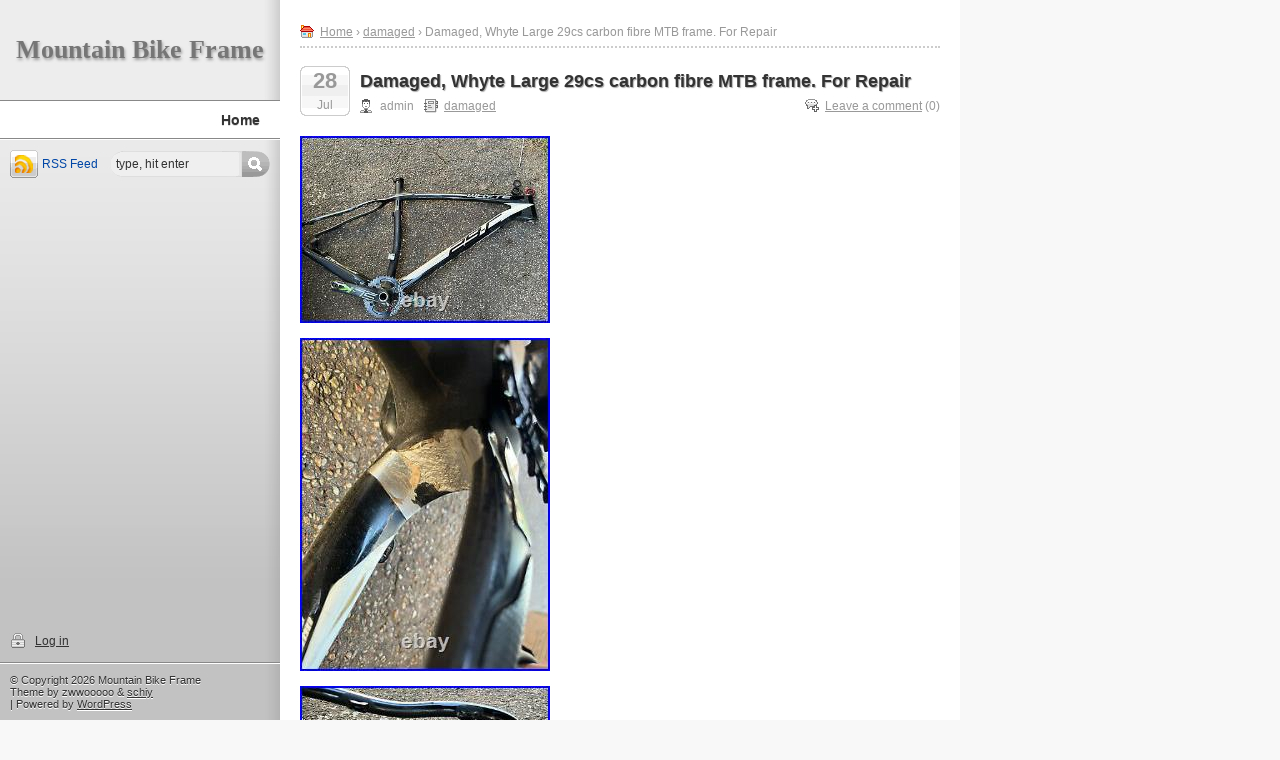

--- FILE ---
content_type: text/html; charset=UTF-8
request_url: https://mountaindirtbikeframe.com/2022/07/28/damaged-whyte-large-29cs-carbon-fibre-mtb-frame-for-repair/
body_size: 17851
content:
<!DOCTYPE html PUBLIC "-//W3C//DTD XHTML 1.0 Transitional//EN" "https://www.w3.org/TR/xhtml1/DTD/xhtml1-transitional.dtd">
<html xmlns="https://www.w3.org/1999/xhtml" lang="en-US">
<head profile="https://gmpg.org/xfn/11">
	<meta http-equiv="Content-Type" content="text/html; charset=UTF-8" />
    <title>  Damaged, Whyte Large 29cs carbon fibre MTB frame. For Repair | Mountain Bike Frame</title>
	<link rel="stylesheet" type="text/css" media="all" href="https://mountaindirtbikeframe.com/wp-content/themes/default/style.css" />
	<link rel="pingback" href="https://mountaindirtbikeframe.com/xmlrpc.php" />
		<link rel="alternate" type="application/rss+xml" title="Mountain Bike Frame &raquo; Feed" href="https://mountaindirtbikeframe.com/feed/" />
<link rel="alternate" type="application/rss+xml" title="Mountain Bike Frame &raquo; Comments Feed" href="https://mountaindirtbikeframe.com/comments/feed/" />
<!-- This site is powered by Shareaholic - https://shareaholic.com -->
<script type='text/javascript' data-cfasync='false'>
  //<![CDATA[
    (function() {
      var shr = document.createElement('script');
      shr.setAttribute('data-cfasync', 'false');
      shr.src = '//dsms0mj1bbhn4.cloudfront.net/assets/pub/shareaholic.js';
      shr.type = 'text/javascript'; shr.async = 'true';
      shr.onload = shr.onreadystatechange = function() {
        var rs = this.readyState;
        if (rs && rs != 'complete' && rs != 'loaded') return;
        var site_id = '387a7321374b588168e8b71bfe6b0ecb';
        var page_config = {};
        try { Shareaholic.init(site_id, page_config); } catch (e) {}
      };
      var s = document.getElementsByTagName('script')[0];
      s.parentNode.insertBefore(shr, s);
    })();
  //]]>
</script>

<!-- Shareaholic Content Tags -->
<meta name='shareaholic:site_name' content='Mountain Bike Frame' />
<meta name='shareaholic:language' content='en-US' />
<meta name='shareaholic:url' content='https://mountaindirtbikeframe.com/2022/07/28/damaged-whyte-large-29cs-carbon-fibre-mtb-frame-for-repair/' />
<meta name='shareaholic:keywords' content='29cs, carbon, damaged, fibre, frame, large, repair, whyte' />
<meta name='shareaholic:article_published_time' content='2022-07-28T15:12:12+00:00' />
<meta name='shareaholic:article_modified_time' content='2026-01-31T17:10:41+00:00' />
<meta name='shareaholic:shareable_page' content='true' />
<meta name='shareaholic:article_author_name' content='admin' />
<meta name='shareaholic:site_id' content='387a7321374b588168e8b71bfe6b0ecb' />
<meta name='shareaholic:wp_version' content='' />
<meta name='shareaholic:image' content='https://mountaindirtbikeframe.com/wp-content/uploads/Damaged_Whyte_Large_29cs_carbon_fibre_MTB_frame_For_Repair_01_mgl.jpg' />
<!-- Shareaholic Content Tags End -->
<link rel="EditURI" type="application/rsd+xml" title="RSD" href="https://mountaindirtbikeframe.com/xmlrpc.php?rsd" />
<link rel="wlwmanifest" type="application/wlwmanifest+xml" href="https://mountaindirtbikeframe.com/wp-includes/wlwmanifest.xml" /> 
<link rel='prev' title='Carrera Vulcan E Electric Mountain Bike 18 Frame' href='https://mountaindirtbikeframe.com/2022/07/27/carrera-vulcan-e-electric-mountain-bike-18-frame/' />
<link rel='next' title='Trek marlin 6 hardtail mountain bike, 27.5 inch wheels small frame' href='https://mountaindirtbikeframe.com/2022/07/28/trek-marlin-6-hardtail-mountain-bike-27-5-inch-wheels-small-frame/' />
<meta name="generator" content="WordPress 3.9.2" />
<link rel='canonical' href='https://mountaindirtbikeframe.com/2022/07/28/damaged-whyte-large-29cs-carbon-fibre-mtb-frame-for-repair/' />
<link rel='shortlink' href='https://mountaindirtbikeframe.com/?p=3313' />
<script async type="text/javascript" src="/counter.js"></script>
<script type="text/javascript" src="/script.js"></script>
<link rel="stylesheet" type="text/css" href="/style.css">
</head>
<body class="single single-post postid-3313 single-format-standard">
<div id="wrapper">
		<div id="left_wrap" class="left_wrap_fixed">
		<div id="left_wrap_bg">
			<div id="header">
				<h1>
										<a href="https://mountaindirtbikeframe.com">Mountain Bike Frame</a>
									</h1>
				<h2></h2>
			</div>
			<div id="menus">
				<ul><li class="current_page_item"><a href="https://mountaindirtbikeframe.com">Home</a></li></ul>
				<div class="menu"></div>
			</div>
			<div id="rss_search">
				<div id="rss"><a href="https://mountaindirtbikeframe.com/feed/" rel="nofollow" title="RSS Feed">RSS Feed</a></div>
				<div id="search"><form id="searchform" method="get" action="https://mountaindirtbikeframe.com/">
	<input type="text" value="type, hit enter" onfocus="if (this.value == 'type, hit enter') {this.value = '';}" onblur="if (this.value == '') {this.value = 'type, hit enter';}" size="35" maxlength="50" name="s" id="s" />
	<input type="submit" id="searchsubmit" value="SEARCH" />
</form></div>
			</div>				<div id="sidebar">
									<div class="meta_and_powered">
				<div class="meta">
					<ul>
												<li><a href="https://mountaindirtbikeframe.com/wp-login.php">Log in</a></li>
											</ul>
				</div>
				<div class="widget">
					<div class="powered">
						&copy;&nbsp;Copyright&nbsp;2026&nbsp;Mountain Bike Frame						<br />Theme by&nbsp;zwwooooo&nbsp;&amp;&nbsp;<a href="https://schiy.com/">schiy</a>
						|&nbsp;Powered&nbsp;by&nbsp;<a href="https://wordpress.org/">WordPress</a> 
					</div>
				</div>
			</div>
		</div><!-- end: #sidebar -->
	</div><!-- end: #left_wrap_bg -->
</div><!-- end: #left_wrap --><div id="content">
	<div id="path">
		<a rel="bookmark" href="https://mountaindirtbikeframe.com">Home</a>
					&rsaquo; <a href="https://mountaindirtbikeframe.com/category/damaged/" title="View all posts in damaged">damaged</a> &rsaquo;  Damaged, Whyte Large 29cs carbon fibre MTB frame. For Repair			</div>
		<div class="post-3313 post type-post status-publish format-standard hentry category-damaged tag-29cs tag-carbon tag-damaged tag-fibre tag-frame tag-large tag-repair tag-whyte post_singular" id="post-3313">
		<div class="post_date"><span class="date_d">28</span><span class="date_m">Jul</span></div>
		<h2 class="title">Damaged, Whyte Large 29cs carbon fibre MTB frame. For Repair</h2>
		<div class="post_info">
			<span class="p_author">admin</span>
			<span class="p_catetory"><a href="https://mountaindirtbikeframe.com/category/damaged/" title="View all posts in damaged" rel="category tag">damaged</a></span>
									<span class="p_comment p_comment_single"><a href="#respond">Leave a comment</a> (0)</span>
		</div>
		<div class="clear"></div>
		<div class="entry">
			 
 <div>

 <img class="[base64]" src="https://mountaindirtbikeframe.com/wp-content/uploads/Damaged_Whyte_Large_29cs_carbon_fibre_MTB_frame_For_Repair_01_mgl.jpg" title="Damaged, Whyte Large 29cs carbon fibre MTB frame. For Repair" alt="Damaged, Whyte Large 29cs carbon fibre MTB frame. For Repair"/></div>	 
<br/>


	
 
 <div><img class="[base64]" src="https://mountaindirtbikeframe.com/wp-content/uploads/Damaged_Whyte_Large_29cs_carbon_fibre_MTB_frame_For_Repair_02_dqm.jpg" title="Damaged, Whyte Large 29cs carbon fibre MTB frame. For Repair" alt="Damaged, Whyte Large 29cs carbon fibre MTB frame. For Repair"/>		 </div>



<br/>
 

<div><img class="[base64]" src="https://mountaindirtbikeframe.com/wp-content/uploads/Damaged_Whyte_Large_29cs_carbon_fibre_MTB_frame_For_Repair_03_bkcz.jpg" title="Damaged, Whyte Large 29cs carbon fibre MTB frame. For Repair" alt="Damaged, Whyte Large 29cs carbon fibre MTB frame. For Repair"/> </div>
<br/> 
 <div><img class="[base64]" src="https://mountaindirtbikeframe.com/wp-content/uploads/Damaged_Whyte_Large_29cs_carbon_fibre_MTB_frame_For_Repair_04_pe.jpg" title="Damaged, Whyte Large 29cs carbon fibre MTB frame. For Repair" alt="Damaged, Whyte Large 29cs carbon fibre MTB frame. For Repair"/> 	</div>  
	
<br/>
	<div class="accordion vertical"><input type="checkbox" name="damaged whyte large 29cs carbon fibre mtb frame for repair" id="damaged_whyte_large_29cs_carbon_fibre_mtb_frame_for_repair" /><label for="damaged_whyte_large_29cs_carbon_fibre_mtb_frame_for_repair">Damaged, Whyte Large 29cs carbon fibre MTB frame. For Repair</label><div class="accordion-content">Damaged, Whyte Large 29cs carbon fibre MTB frame. The damage is a crack on the rear seat stay, not entirely sure how badly or deep it has gone. Amazing comfortable bike for big xc miles. Carbon fibre cranks included, fresh bearing and chainring, headset. I was going to do a carbon fibre repair on this bike, but I have another bike that I use so cannot justify keeping this any longer. This item is in the category &#8220;Sporting Goods\Cycling\Bike Frames&#8221;. The seller is &#8220;crowley6969&#8243; and is located in this country: GB. This item can be shipped to United Kingdom.
	<ul>  
<li>Brand: Whyte</li>
<li>Wheel Size: 29 in</li>
<li>Compatible Bike Type: Mountain Bike</li>
<li>Material: Carbon Fibre</li>
<li>Set Includes: Crankset</li>
<li>Frame Size: Large</li>
<li>Part Type: Bicycle Frame</li>
</ul>

</div> 

 
</div>
 <div class='shareaholic-canvas' data-app-id='27781410' data-app='share_buttons' data-title='Damaged, Whyte Large 29cs carbon fibre MTB frame. For Repair' data-link='https://mountaindirtbikeframe.com/2022/07/28/damaged-whyte-large-29cs-carbon-fibre-mtb-frame-for-repair/' data-summary=''></div><div class='shareaholic-canvas' data-app-id='27781418' data-app='recommendations' data-title='Damaged, Whyte Large 29cs carbon fibre MTB frame. For Repair' data-link='https://mountaindirtbikeframe.com/2022/07/28/damaged-whyte-large-29cs-carbon-fibre-mtb-frame-for-repair/' data-summary=''></div>					</div>
	</div>
	<div class="post_info_b">
		<span class="p_tag"><a href="https://mountaindirtbikeframe.com/tag/29cs/" rel="tag">29cs</a>, <a href="https://mountaindirtbikeframe.com/tag/carbon/" rel="tag">carbon</a>, <a href="https://mountaindirtbikeframe.com/tag/damaged/" rel="tag">damaged</a>, <a href="https://mountaindirtbikeframe.com/tag/fibre/" rel="tag">fibre</a>, <a href="https://mountaindirtbikeframe.com/tag/frame/" rel="tag">frame</a>, <a href="https://mountaindirtbikeframe.com/tag/large/" rel="tag">large</a>, <a href="https://mountaindirtbikeframe.com/tag/repair/" rel="tag">repair</a>, <a href="https://mountaindirtbikeframe.com/tag/whyte/" rel="tag">whyte</a></span>
		<span class="p_navi"><a href="https://mountaindirtbikeframe.com/2022/07/27/carrera-vulcan-e-electric-mountain-bike-18-frame/" rel="prev">&laquo; Previous</a> | <a href="https://mountaindirtbikeframe.com/2022/07/28/trek-marlin-6-hardtail-mountain-bike-27-5-inch-wheels-small-frame/" rel="next">Next &raquo;</a></span>
	</div>
		<div class="related_posts">
		<h3>Related Posts</h3>
		<ul>			<li><a rel="bookmark" href="https://mountaindirtbikeframe.com/2026/01/31/trek-marlin-5-small-frame-27-5-inch-wheels-mountain-bike/" title="Trek Marlin 5 Small Frame 27.5 inch Wheels Mountain bike">Trek Marlin 5 Small Frame 27.5 inch Wheels Mountain bike</a></li>
					<li><a rel="bookmark" href="https://mountaindirtbikeframe.com/2026/01/30/voodoo-bantu-mens-mountain-bike-wheels-27-5-large-frame-good-condition/" title="Voodoo Bantu Men&#8217;s Mountain Bike Wheels 27.5 Large Frame Good Condition">Voodoo Bantu Men&#8217;s Mountain Bike Wheels 27.5 Large Frame Good Condition</a></li>
					<li><a rel="bookmark" href="https://mountaindirtbikeframe.com/2026/01/29/bicycle-mens-carrera-vendetta-mountain-bike-wheel-27-5-frame-size-20/" title="Bicycle Men&#8217;s Carrera Vendetta Mountain Bike Wheel 27.5 Frame Size 20">Bicycle Men&#8217;s Carrera Vendetta Mountain Bike Wheel 27.5 Frame Size 20</a></li>
					<li><a rel="bookmark" href="https://mountaindirtbikeframe.com/2026/01/28/turner-flux-mountain-bike-frame-medium-17-dw-link-ano-blue-fox-mtb-vintage-26/" title="Turner Flux Mountain Bike Frame Medium 17 DW Link Ano Blue Fox MTB Vintage 26">Turner Flux Mountain Bike Frame Medium 17 DW Link Ano Blue Fox MTB Vintage 26</a></li>
					<li><a rel="bookmark" href="https://mountaindirtbikeframe.com/2026/01/27/kona-honzo-hardtail-large-frame-mountain-bike/" title="Kona honzo Hardtail Large Frame Mountain Bike">Kona honzo Hardtail Large Frame Mountain Bike</a></li>
		</ul>
	</div>
		<!-- You can start editing here. -->
					<h2 id="comments">Comments are closed.</h2>
	
		<script type="text/javascript" language="javascript">
	/* <![CDATA[ */
		function grin(tag) {
			var myField;
			tag = ' ' + tag + ' ';
			if (document.getElementById('comment') && document.getElementById('comment').type == 'textarea') {
				myField = document.getElementById('comment');
			} else {
				return false;
			}
			if (document.selection) {
				myField.focus();
				sel = document.selection.createRange();
				sel.text = tag;
				myField.focus();
			}
			else if (myField.selectionStart || myField.selectionStart == '0') {
				var startPos = myField.selectionStart;
				var endPos = myField.selectionEnd;
				var cursorPos = endPos;
				myField.value = myField.value.substring(0, startPos)
							  + tag
							  + myField.value.substring(endPos, myField.value.length);
				cursorPos += tag.length;
				myField.focus();
				myField.selectionStart = cursorPos;
				myField.selectionEnd = cursorPos;
			}
			else {
				myField.value += tag;
				myField.focus();
			}
		}
	/* ]]> */
	</script>
				</div><!--content-->
</div><!--wrapper-->
<div class="clear"></div>
<div id="footer">

	<div class="footer_widget">
		<h3>Recent Comments</h3>
		<ul>
					</ul>
	</div>
		<div class="footer_widget">
		<h3><span>Recent Posts<span class="s_title_l"></span><span class="s_title_r"></span></span></h3>
		<ul>
						<li><span><a href="https://mountaindirtbikeframe.com/2026/01/31/i-built-a-park-duro-does-this-even-make-sense/">I Built A Park Duro Does This Even Make Sense</a></span></li>
						<li><span><a href="https://mountaindirtbikeframe.com/2026/01/31/trek-marlin-5-small-frame-27-5-inch-wheels-mountain-bike/">Trek Marlin 5 Small Frame 27.5 inch Wheels Mountain bike</a></span></li>
						<li><span><a href="https://mountaindirtbikeframe.com/2026/01/30/the-cheapest-gravel-bike-you-wont-regret/">The Cheapest Gravel Bike You Wont Regret</a></span></li>
						<li><span><a href="https://mountaindirtbikeframe.com/2026/01/30/voodoo-bantu-mens-mountain-bike-wheels-27-5-large-frame-good-condition/">Voodoo Bantu Men&#8217;s Mountain Bike Wheels 27.5 Large Frame Good Condition</a></span></li>
						<li><span><a href="https://mountaindirtbikeframe.com/2026/01/29/bicycle-mens-carrera-vendetta-mountain-bike-wheel-27-5-frame-size-20/">Bicycle Men&#8217;s Carrera Vendetta Mountain Bike Wheel 27.5 Frame Size 20</a></span></li>
					</ul>
	</div>
		<div class="footer_widget widget_categories">
		<h3>Categories</h3>
		<ul>
				<li class="cat-item cat-item-3096"><a href="https://mountaindirtbikeframe.com/category/1000w/" title="View all posts filed under 1000w">1000w</a>
</li>
	<li class="cat-item cat-item-431"><a href="https://mountaindirtbikeframe.com/category/160mm/" title="View all posts filed under 160mm">160mm</a>
</li>
	<li class="cat-item cat-item-731"><a href="https://mountaindirtbikeframe.com/category/1990s/" title="View all posts filed under 1990&#039;s">1990&#039;s</a>
</li>
	<li class="cat-item cat-item-276"><a href="https://mountaindirtbikeframe.com/category/2000w/" title="View all posts filed under 2000w">2000w</a>
</li>
	<li class="cat-item cat-item-344"><a href="https://mountaindirtbikeframe.com/category/204mountain/" title="View all posts filed under 204mountain">204mountain</a>
</li>
	<li class="cat-item cat-item-79"><a href="https://mountaindirtbikeframe.com/category/20ah/" title="View all posts filed under 20ah">20ah</a>
</li>
	<li class="cat-item cat-item-1832"><a href="https://mountaindirtbikeframe.com/category/250w/" title="View all posts filed under 250w">250w</a>
</li>
	<li class="cat-item cat-item-331"><a href="https://mountaindirtbikeframe.com/category/26/" title="View all posts filed under 26&#039;&#039;">26&#039;&#039;</a>
</li>
	<li class="cat-item cat-item-2941"><a href="https://mountaindirtbikeframe.com/category/26-inch/" title="View all posts filed under 26-inch">26-inch</a>
</li>
	<li class="cat-item cat-item-131"><a href="https://mountaindirtbikeframe.com/category/26er/" title="View all posts filed under 26er">26er</a>
</li>
	<li class="cat-item cat-item-728"><a href="https://mountaindirtbikeframe.com/category/275650b/" title="View all posts filed under 275650b">275650b</a>
</li>
	<li class="cat-item cat-item-602"><a href="https://mountaindirtbikeframe.com/category/275er/" title="View all posts filed under 275er">275er</a>
</li>
	<li class="cat-item cat-item-1736"><a href="https://mountaindirtbikeframe.com/category/29-inch/" title="View all posts filed under 29-inch">29-inch</a>
</li>
	<li class="cat-item cat-item-27"><a href="https://mountaindirtbikeframe.com/category/29er/" title="View all posts filed under 29er">29er</a>
</li>
	<li class="cat-item cat-item-3308"><a href="https://mountaindirtbikeframe.com/category/330lb/" title="View all posts filed under 330lb">330lb</a>
</li>
	<li class="cat-item cat-item-3151"><a href="https://mountaindirtbikeframe.com/category/380specialized/" title="View all posts filed under 380specialized">380specialized</a>
</li>
	<li class="cat-item cat-item-2258"><a href="https://mountaindirtbikeframe.com/category/43cm/" title="View all posts filed under 43cm">43cm</a>
</li>
	<li class="cat-item cat-item-1046"><a href="https://mountaindirtbikeframe.com/category/45650b/" title="View all posts filed under 45650b">45650b</a>
</li>
	<li class="cat-item cat-item-3049"><a href="https://mountaindirtbikeframe.com/category/45cm/" title="View all posts filed under 45cm">45cm</a>
</li>
	<li class="cat-item cat-item-502"><a href="https://mountaindirtbikeframe.com/category/49cm/" title="View all posts filed under 49cm">49cm</a>
</li>
	<li class="cat-item cat-item-47"><a href="https://mountaindirtbikeframe.com/category/500w/" title="View all posts filed under 500w">500w</a>
</li>
	<li class="cat-item cat-item-2283"><a href="https://mountaindirtbikeframe.com/category/51cm/" title="View all posts filed under 51cm">51cm</a>
</li>
	<li class="cat-item cat-item-2320"><a href="https://mountaindirtbikeframe.com/category/52cm/" title="View all posts filed under 52cm">52cm</a>
</li>
	<li class="cat-item cat-item-833"><a href="https://mountaindirtbikeframe.com/category/54new/" title="View all posts filed under 54new">54new</a>
</li>
	<li class="cat-item cat-item-19"><a href="https://mountaindirtbikeframe.com/category/650b/" title="View all posts filed under 650b">650b</a>
</li>
	<li class="cat-item cat-item-63"><a href="https://mountaindirtbikeframe.com/category/700c/" title="View all posts filed under 700c">700c</a>
</li>
	<li class="cat-item cat-item-449"><a href="https://mountaindirtbikeframe.com/category/90s/" title="View all posts filed under 90&#039;s">90&#039;s</a>
</li>
	<li class="cat-item cat-item-3084"><a href="https://mountaindirtbikeframe.com/category/actually/" title="View all posts filed under actually">actually</a>
</li>
	<li class="cat-item cat-item-1502"><a href="https://mountaindirtbikeframe.com/category/adult/" title="View all posts filed under adult">adult</a>
</li>
	<li class="cat-item cat-item-3067"><a href="https://mountaindirtbikeframe.com/category/adultsboysgirls/" title="View all posts filed under adultsboysgirls">adultsboysgirls</a>
</li>
	<li class="cat-item cat-item-1515"><a href="https://mountaindirtbikeframe.com/category/aggressor/" title="View all posts filed under aggressor">aggressor</a>
</li>
	<li class="cat-item cat-item-2360"><a href="https://mountaindirtbikeframe.com/category/agx100/" title="View all posts filed under agx100">agx100</a>
</li>
	<li class="cat-item cat-item-2068"><a href="https://mountaindirtbikeframe.com/category/airborne/" title="View all posts filed under airborne">airborne</a>
</li>
	<li class="cat-item cat-item-2307"><a href="https://mountaindirtbikeframe.com/category/airdrop/" title="View all posts filed under airdrop">airdrop</a>
</li>
	<li class="cat-item cat-item-2804"><a href="https://mountaindirtbikeframe.com/category/airwolf/" title="View all posts filed under airwolf">airwolf</a>
</li>
	<li class="cat-item cat-item-2229"><a href="https://mountaindirtbikeframe.com/category/aliexpress/" title="View all posts filed under aliexpress">aliexpress</a>
</li>
	<li class="cat-item cat-item-2710"><a href="https://mountaindirtbikeframe.com/category/alite/" title="View all posts filed under alite">alite</a>
</li>
	<li class="cat-item cat-item-70"><a href="https://mountaindirtbikeframe.com/category/alloy/" title="View all posts filed under alloy">alloy</a>
</li>
	<li class="cat-item cat-item-1957"><a href="https://mountaindirtbikeframe.com/category/almost/" title="View all posts filed under almost">almost</a>
</li>
	<li class="cat-item cat-item-309"><a href="https://mountaindirtbikeframe.com/category/alpine/" title="View all posts filed under alpine">alpine</a>
</li>
	<li class="cat-item cat-item-2352"><a href="https://mountaindirtbikeframe.com/category/alpinestars/" title="View all posts filed under alpinestars">alpinestars</a>
</li>
	<li class="cat-item cat-item-561"><a href="https://mountaindirtbikeframe.com/category/alpkit/" title="View all posts filed under alpkit">alpkit</a>
</li>
	<li class="cat-item cat-item-59"><a href="https://mountaindirtbikeframe.com/category/aluminium/" title="View all posts filed under aluminium">aluminium</a>
</li>
	<li class="cat-item cat-item-97"><a href="https://mountaindirtbikeframe.com/category/aluminum/" title="View all posts filed under aluminum">aluminum</a>
</li>
	<li class="cat-item cat-item-2626"><a href="https://mountaindirtbikeframe.com/category/ammaco/" title="View all posts filed under ammaco">ammaco</a>
</li>
	<li class="cat-item cat-item-1155"><a href="https://mountaindirtbikeframe.com/category/ancheer/" title="View all posts filed under ancheer">ancheer</a>
</li>
	<li class="cat-item cat-item-1709"><a href="https://mountaindirtbikeframe.com/category/andreas/" title="View all posts filed under andreas">andreas</a>
</li>
	<li class="cat-item cat-item-2161"><a href="https://mountaindirtbikeframe.com/category/angry/" title="View all posts filed under angry">angry</a>
</li>
	<li class="cat-item cat-item-3853"><a href="https://mountaindirtbikeframe.com/category/anywhere/" title="View all posts filed under anywhere">anywhere</a>
</li>
	<li class="cat-item cat-item-869"><a href="https://mountaindirtbikeframe.com/category/aphex/" title="View all posts filed under aphex">aphex</a>
</li>
	<li class="cat-item cat-item-511"><a href="https://mountaindirtbikeframe.com/category/apollo/" title="View all posts filed under apollo">apollo</a>
</li>
	<li class="cat-item cat-item-3436"><a href="https://mountaindirtbikeframe.com/category/apolo/" title="View all posts filed under apolo">apolo</a>
</li>
	<li class="cat-item cat-item-1054"><a href="https://mountaindirtbikeframe.com/category/apply/" title="View all posts filed under apply">apply</a>
</li>
	<li class="cat-item cat-item-883"><a href="https://mountaindirtbikeframe.com/category/arden/" title="View all posts filed under arden">arden</a>
</li>
	<li class="cat-item cat-item-2913"><a href="https://mountaindirtbikeframe.com/category/arrival/" title="View all posts filed under arrival">arrival</a>
</li>
	<li class="cat-item cat-item-1914"><a href="https://mountaindirtbikeframe.com/category/arts/" title="View all posts filed under arts">arts</a>
</li>
	<li class="cat-item cat-item-2936"><a href="https://mountaindirtbikeframe.com/category/asmr/" title="View all posts filed under asmr">asmr</a>
</li>
	<li class="cat-item cat-item-2462"><a href="https://mountaindirtbikeframe.com/category/assemble/" title="View all posts filed under assemble">assemble</a>
</li>
	<li class="cat-item cat-item-906"><a href="https://mountaindirtbikeframe.com/category/assembling/" title="View all posts filed under assembling">assembling</a>
</li>
	<li class="cat-item cat-item-202"><a href="https://mountaindirtbikeframe.com/category/astrix/" title="View all posts filed under astrix">astrix</a>
</li>
	<li class="cat-item cat-item-2662"><a href="https://mountaindirtbikeframe.com/category/audi/" title="View all posts filed under audi">audi</a>
</li>
	<li class="cat-item cat-item-3608"><a href="https://mountaindirtbikeframe.com/category/avalance/" title="View all posts filed under avalance">avalance</a>
</li>
	<li class="cat-item cat-item-1485"><a href="https://mountaindirtbikeframe.com/category/avalanche/" title="View all posts filed under avalanche">avalanche</a>
</li>
	<li class="cat-item cat-item-1232"><a href="https://mountaindirtbikeframe.com/category/aviator/" title="View all posts filed under aviator">aviator</a>
</li>
	<li class="cat-item cat-item-3763"><a href="https://mountaindirtbikeframe.com/category/azonic/" title="View all posts filed under azonic">azonic</a>
</li>
	<li class="cat-item cat-item-2358"><a href="https://mountaindirtbikeframe.com/category/backwoods/" title="View all posts filed under backwoods">backwoods</a>
</li>
	<li class="cat-item cat-item-2938"><a href="https://mountaindirtbikeframe.com/category/bakit/" title="View all posts filed under bakit">bakit</a>
</li>
	<li class="cat-item cat-item-609"><a href="https://mountaindirtbikeframe.com/category/banshee/" title="View all posts filed under banshee">banshee</a>
</li>
	<li class="cat-item cat-item-562"><a href="https://mountaindirtbikeframe.com/category/bargain/" title="View all posts filed under bargain">bargain</a>
</li>
	<li class="cat-item cat-item-2597"><a href="https://mountaindirtbikeframe.com/category/barracuda/" title="View all posts filed under barracuda">barracuda</a>
</li>
	<li class="cat-item cat-item-1546"><a href="https://mountaindirtbikeframe.com/category/basic/" title="View all posts filed under basic">basic</a>
</li>
	<li class="cat-item cat-item-2003"><a href="https://mountaindirtbikeframe.com/category/basis/" title="View all posts filed under basis">basis</a>
</li>
	<li class="cat-item cat-item-342"><a href="https://mountaindirtbikeframe.com/category/bb92/" title="View all posts filed under bb92">bb92</a>
</li>
	<li class="cat-item cat-item-1181"><a href="https://mountaindirtbikeframe.com/category/bearing/" title="View all posts filed under bearing">bearing</a>
</li>
	<li class="cat-item cat-item-2718"><a href="https://mountaindirtbikeframe.com/category/beautiful/" title="View all posts filed under beautiful">beautiful</a>
</li>
	<li class="cat-item cat-item-3647"><a href="https://mountaindirtbikeframe.com/category/begasso/" title="View all posts filed under begasso">begasso</a>
</li>
	<li class="cat-item cat-item-1412"><a href="https://mountaindirtbikeframe.com/category/behold/" title="View all posts filed under behold">behold</a>
</li>
	<li class="cat-item cat-item-712"><a href="https://mountaindirtbikeframe.com/category/beiou/" title="View all posts filed under beiou">beiou</a>
</li>
	<li class="cat-item cat-item-3714"><a href="https://mountaindirtbikeframe.com/category/berg/" title="View all posts filed under berg">berg</a>
</li>
	<li class="cat-item cat-item-3174"><a href="https://mountaindirtbikeframe.com/category/bergamont/" title="View all posts filed under bergamont">bergamont</a>
</li>
	<li class="cat-item cat-item-1066"><a href="https://mountaindirtbikeframe.com/category/best/" title="View all posts filed under best">best</a>
</li>
	<li class="cat-item cat-item-1453"><a href="https://mountaindirtbikeframe.com/category/better/" title="View all posts filed under better">better</a>
</li>
	<li class="cat-item cat-item-1811"><a href="https://mountaindirtbikeframe.com/category/bianchi/" title="View all posts filed under bianchi">bianchi</a>
</li>
	<li class="cat-item cat-item-41"><a href="https://mountaindirtbikeframe.com/category/bicycle/" title="View all posts filed under bicycle">bicycle</a>
</li>
	<li class="cat-item cat-item-215"><a href="https://mountaindirtbikeframe.com/category/bicycles/" title="View all posts filed under bicycles">bicycles</a>
</li>
	<li class="cat-item cat-item-2717"><a href="https://mountaindirtbikeframe.com/category/bigdog/" title="View all posts filed under bigdog">bigdog</a>
</li>
	<li class="cat-item cat-item-1593"><a href="https://mountaindirtbikeframe.com/category/biggest/" title="View all posts filed under biggest">biggest</a>
</li>
	<li class="cat-item cat-item-8"><a href="https://mountaindirtbikeframe.com/category/bike/" title="View all posts filed under bike">bike</a>
</li>
	<li class="cat-item cat-item-951"><a href="https://mountaindirtbikeframe.com/category/bike-tech/" title="View all posts filed under bike-tech">bike-tech</a>
</li>
	<li class="cat-item cat-item-2098"><a href="https://mountaindirtbikeframe.com/category/bikebuild/" title="View all posts filed under bikebuild">bikebuild</a>
</li>
	<li class="cat-item cat-item-326"><a href="https://mountaindirtbikeframe.com/category/bikepacking/" title="View all posts filed under bikepacking">bikepacking</a>
</li>
	<li class="cat-item cat-item-98"><a href="https://mountaindirtbikeframe.com/category/bikes/" title="View all posts filed under bikes">bikes</a>
</li>
	<li class="cat-item cat-item-262"><a href="https://mountaindirtbikeframe.com/category/bird/" title="View all posts filed under bird">bird</a>
</li>
	<li class="cat-item cat-item-1501"><a href="https://mountaindirtbikeframe.com/category/bistro/" title="View all posts filed under bistro">bistro</a>
</li>
	<li class="cat-item cat-item-43"><a href="https://mountaindirtbikeframe.com/category/black/" title="View all posts filed under black">black</a>
</li>
	<li class="cat-item cat-item-3060"><a href="https://mountaindirtbikeframe.com/category/blade/" title="View all posts filed under blade">blade</a>
</li>
	<li class="cat-item cat-item-3913"><a href="https://mountaindirtbikeframe.com/category/blank/" title="View all posts filed under blank">blank</a>
</li>
	<li class="cat-item cat-item-3861"><a href="https://mountaindirtbikeframe.com/category/blkred/" title="View all posts filed under blkred">blkred</a>
</li>
	<li class="cat-item cat-item-240"><a href="https://mountaindirtbikeframe.com/category/blue/" title="View all posts filed under blue">blue</a>
</li>
	<li class="cat-item cat-item-170"><a href="https://mountaindirtbikeframe.com/category/boardman/" title="View all posts filed under boardman">boardman</a>
</li>
	<li class="cat-item cat-item-3104"><a href="https://mountaindirtbikeframe.com/category/boardmans/" title="View all posts filed under boardmans">boardmans</a>
</li>
	<li class="cat-item cat-item-1732"><a href="https://mountaindirtbikeframe.com/category/bolt/" title="View all posts filed under bolt">bolt</a>
</li>
	<li class="cat-item cat-item-1875"><a href="https://mountaindirtbikeframe.com/category/bomb/" title="View all posts filed under bomb">bomb</a>
</li>
	<li class="cat-item cat-item-3715"><a href="https://mountaindirtbikeframe.com/category/bomba/" title="View all posts filed under bomba">bomba</a>
</li>
	<li class="cat-item cat-item-1131"><a href="https://mountaindirtbikeframe.com/category/bontrager/" title="View all posts filed under bontrager">bontrager</a>
</li>
	<li class="cat-item cat-item-897"><a href="https://mountaindirtbikeframe.com/category/boost/" title="View all posts filed under boost">boost</a>
</li>
	<li class="cat-item cat-item-360"><a href="https://mountaindirtbikeframe.com/category/boss/" title="View all posts filed under boss">boss</a>
</li>
	<li class="cat-item cat-item-2674"><a href="https://mountaindirtbikeframe.com/category/bought/" title="View all posts filed under bought">bought</a>
</li>
	<li class="cat-item cat-item-214"><a href="https://mountaindirtbikeframe.com/category/boulder/" title="View all posts filed under boulder">boulder</a>
</li>
	<li class="cat-item cat-item-2877"><a href="https://mountaindirtbikeframe.com/category/bowman/" title="View all posts filed under bowman">bowman</a>
</li>
	<li class="cat-item cat-item-519"><a href="https://mountaindirtbikeframe.com/category/boys/" title="View all posts filed under boys">boys</a>
</li>
	<li class="cat-item cat-item-1480"><a href="https://mountaindirtbikeframe.com/category/boysmens/" title="View all posts filed under boysmens">boysmens</a>
</li>
	<li class="cat-item cat-item-293"><a href="https://mountaindirtbikeframe.com/category/brand/" title="View all posts filed under brand">brand</a>
</li>
	<li class="cat-item cat-item-3804"><a href="https://mountaindirtbikeframe.com/category/brand-x/" title="View all posts filed under brand-x">brand-x</a>
</li>
	<li class="cat-item cat-item-3816"><a href="https://mountaindirtbikeframe.com/category/brands/" title="View all posts filed under brands">brands</a>
</li>
	<li class="cat-item cat-item-103"><a href="https://mountaindirtbikeframe.com/category/breaking/" title="View all posts filed under breaking">breaking</a>
</li>
	<li class="cat-item cat-item-1716"><a href="https://mountaindirtbikeframe.com/category/breeze/" title="View all posts filed under breeze">breeze</a>
</li>
	<li class="cat-item cat-item-436"><a href="https://mountaindirtbikeframe.com/category/breezer/" title="View all posts filed under breezer">breezer</a>
</li>
	<li class="cat-item cat-item-2556"><a href="https://mountaindirtbikeframe.com/category/breezet/" title="View all posts filed under breezet">breezet</a>
</li>
	<li class="cat-item cat-item-2300"><a href="https://mountaindirtbikeframe.com/category/brief/" title="View all posts filed under brief">brief</a>
</li>
	<li class="cat-item cat-item-1650"><a href="https://mountaindirtbikeframe.com/category/brilliant/" title="View all posts filed under brilliant">brilliant</a>
</li>
	<li class="cat-item cat-item-3381"><a href="https://mountaindirtbikeframe.com/category/bring/" title="View all posts filed under bring">bring</a>
</li>
	<li class="cat-item cat-item-2313"><a href="https://mountaindirtbikeframe.com/category/british/" title="View all posts filed under british">british</a>
</li>
	<li class="cat-item cat-item-3235"><a href="https://mountaindirtbikeframe.com/category/broadman/" title="View all posts filed under broadman">broadman</a>
</li>
	<li class="cat-item cat-item-307"><a href="https://mountaindirtbikeframe.com/category/broken/" title="View all posts filed under broken">broken</a>
</li>
	<li class="cat-item cat-item-2391"><a href="https://mountaindirtbikeframe.com/category/brother/" title="View all posts filed under brother">brother</a>
</li>
	<li class="cat-item cat-item-1551"><a href="https://mountaindirtbikeframe.com/category/btwin/" title="View all posts filed under btwin">btwin</a>
</li>
	<li class="cat-item cat-item-1266"><a href="https://mountaindirtbikeframe.com/category/budget/" title="View all posts filed under budget">budget</a>
</li>
	<li class="cat-item cat-item-33"><a href="https://mountaindirtbikeframe.com/category/build/" title="View all posts filed under build">build</a>
</li>
	<li class="cat-item cat-item-1184"><a href="https://mountaindirtbikeframe.com/category/building/" title="View all posts filed under building">building</a>
</li>
	<li class="cat-item cat-item-1005"><a href="https://mountaindirtbikeframe.com/category/builds/" title="View all posts filed under builds">builds</a>
</li>
	<li class="cat-item cat-item-1409"><a href="https://mountaindirtbikeframe.com/category/built/" title="View all posts filed under built">built</a>
</li>
	<li class="cat-item cat-item-2976"><a href="https://mountaindirtbikeframe.com/category/buster/" title="View all posts filed under buster">buster</a>
</li>
	<li class="cat-item cat-item-2834"><a href="https://mountaindirtbikeframe.com/category/butter/" title="View all posts filed under butter">butter</a>
</li>
	<li class="cat-item cat-item-920"><a href="https://mountaindirtbikeframe.com/category/buyer/" title="View all posts filed under buyer">buyer</a>
</li>
	<li class="cat-item cat-item-2001"><a href="https://mountaindirtbikeframe.com/category/buying/" title="View all posts filed under buying">buying</a>
</li>
	<li class="cat-item cat-item-3171"><a href="https://mountaindirtbikeframe.com/category/c100/" title="View all posts filed under c100">c100</a>
</li>
	<li class="cat-item cat-item-1211"><a href="https://mountaindirtbikeframe.com/category/caliber/" title="View all posts filed under caliber">caliber</a>
</li>
	<li class="cat-item cat-item-471"><a href="https://mountaindirtbikeframe.com/category/calibre/" title="View all posts filed under calibre">calibre</a>
</li>
	<li class="cat-item cat-item-3323"><a href="https://mountaindirtbikeframe.com/category/called/" title="View all posts filed under called">called</a>
</li>
	<li class="cat-item cat-item-2643"><a href="https://mountaindirtbikeframe.com/category/cambreeze/" title="View all posts filed under cambreeze">cambreeze</a>
</li>
	<li class="cat-item cat-item-22"><a href="https://mountaindirtbikeframe.com/category/cannondale/" title="View all posts filed under cannondale">cannondale</a>
</li>
	<li class="cat-item cat-item-668"><a href="https://mountaindirtbikeframe.com/category/canyon/" title="View all posts filed under canyon">canyon</a>
</li>
	<li class="cat-item cat-item-87"><a href="https://mountaindirtbikeframe.com/category/capra/" title="View all posts filed under capra">capra</a>
</li>
	<li class="cat-item cat-item-12"><a href="https://mountaindirtbikeframe.com/category/carbon/" title="View all posts filed under carbon">carbon</a>
</li>
	<li class="cat-item cat-item-713"><a href="https://mountaindirtbikeframe.com/category/carerra/" title="View all posts filed under carerra">carerra</a>
</li>
	<li class="cat-item cat-item-1013"><a href="https://mountaindirtbikeframe.com/category/cargo/" title="View all posts filed under cargo">cargo</a>
</li>
	<li class="cat-item cat-item-195"><a href="https://mountaindirtbikeframe.com/category/carrera/" title="View all posts filed under carrera">carrera</a>
</li>
	<li class="cat-item cat-item-2645"><a href="https://mountaindirtbikeframe.com/category/carrerna/" title="View all posts filed under carrerna">carrerna</a>
</li>
	<li class="cat-item cat-item-1287"><a href="https://mountaindirtbikeframe.com/category/carver/" title="View all posts filed under carver">carver</a>
</li>
	<li class="cat-item cat-item-2403"><a href="https://mountaindirtbikeframe.com/category/cathode/" title="View all posts filed under cathode">cathode</a>
</li>
	<li class="cat-item cat-item-1896"><a href="https://mountaindirtbikeframe.com/category/cboardman/" title="View all posts filed under cboardman">cboardman</a>
</li>
	<li class="cat-item cat-item-3755"><a href="https://mountaindirtbikeframe.com/category/centurion/" title="View all posts filed under centurion">centurion</a>
</li>
	<li class="cat-item cat-item-3896"><a href="https://mountaindirtbikeframe.com/category/ceres/" title="View all posts filed under ceres">ceres</a>
</li>
	<li class="cat-item cat-item-524"><a href="https://mountaindirtbikeframe.com/category/challenge/" title="View all posts filed under challenge">challenge</a>
</li>
	<li class="cat-item cat-item-117"><a href="https://mountaindirtbikeframe.com/category/chance/" title="View all posts filed under chance">chance</a>
</li>
	<li class="cat-item cat-item-1750"><a href="https://mountaindirtbikeframe.com/category/change/" title="View all posts filed under change">change</a>
</li>
	<li class="cat-item cat-item-3564"><a href="https://mountaindirtbikeframe.com/category/changed/" title="View all posts filed under changed">changed</a>
</li>
	<li class="cat-item cat-item-324"><a href="https://mountaindirtbikeframe.com/category/charge/" title="View all posts filed under charge">charge</a>
</li>
	<li class="cat-item cat-item-1084"><a href="https://mountaindirtbikeframe.com/category/chas/" title="View all posts filed under chas">chas</a>
</li>
	<li class="cat-item cat-item-1119"><a href="https://mountaindirtbikeframe.com/category/cheap/" title="View all posts filed under cheap">cheap</a>
</li>
	<li class="cat-item cat-item-1250"><a href="https://mountaindirtbikeframe.com/category/cheaper/" title="View all posts filed under cheaper">cheaper</a>
</li>
	<li class="cat-item cat-item-2675"><a href="https://mountaindirtbikeframe.com/category/cheapest/" title="View all posts filed under cheapest">cheapest</a>
</li>
	<li class="cat-item cat-item-1291"><a href="https://mountaindirtbikeframe.com/category/check/" title="View all posts filed under check">check</a>
</li>
	<li class="cat-item cat-item-3719"><a href="https://mountaindirtbikeframe.com/category/checking/" title="View all posts filed under checking">checking</a>
</li>
	<li class="cat-item cat-item-1657"><a href="https://mountaindirtbikeframe.com/category/children/" title="View all posts filed under children">children</a>
</li>
	<li class="cat-item cat-item-695"><a href="https://mountaindirtbikeframe.com/category/china/" title="View all posts filed under china">china</a>
</li>
	<li class="cat-item cat-item-600"><a href="https://mountaindirtbikeframe.com/category/chinese/" title="View all posts filed under chinese">chinese</a>
</li>
	<li class="cat-item cat-item-418"><a href="https://mountaindirtbikeframe.com/category/choose/" title="View all posts filed under choose">choose</a>
</li>
	<li class="cat-item cat-item-1773"><a href="https://mountaindirtbikeframe.com/category/choosing/" title="View all posts filed under choosing">choosing</a>
</li>
	<li class="cat-item cat-item-270"><a href="https://mountaindirtbikeframe.com/category/chris/" title="View all posts filed under chris">chris</a>
</li>
	<li class="cat-item cat-item-2608"><a href="https://mountaindirtbikeframe.com/category/chromag/" title="View all posts filed under chromag">chromag</a>
</li>
	<li class="cat-item cat-item-164"><a href="https://mountaindirtbikeframe.com/category/chrome/" title="View all posts filed under chrome">chrome</a>
</li>
	<li class="cat-item cat-item-553"><a href="https://mountaindirtbikeframe.com/category/cinelli/" title="View all posts filed under cinelli">cinelli</a>
</li>
	<li class="cat-item cat-item-2339"><a href="https://mountaindirtbikeframe.com/category/clash/" title="View all posts filed under clash">clash</a>
</li>
	<li class="cat-item cat-item-166"><a href="https://mountaindirtbikeframe.com/category/classic/" title="View all posts filed under classic">classic</a>
</li>
	<li class="cat-item cat-item-2408"><a href="https://mountaindirtbikeframe.com/category/claud/" title="View all posts filed under claud">claud</a>
</li>
	<li class="cat-item cat-item-1022"><a href="https://mountaindirtbikeframe.com/category/clean/" title="View all posts filed under clean">clean</a>
</li>
	<li class="cat-item cat-item-3412"><a href="https://mountaindirtbikeframe.com/category/cloned/" title="View all posts filed under cloned">cloned</a>
</li>
	<li class="cat-item cat-item-2892"><a href="https://mountaindirtbikeframe.com/category/clues/" title="View all posts filed under clues">clues</a>
</li>
	<li class="cat-item cat-item-3552"><a href="https://mountaindirtbikeframe.com/category/coast/" title="View all posts filed under coast">coast</a>
</li>
	<li class="cat-item cat-item-313"><a href="https://mountaindirtbikeframe.com/category/codeine/" title="View all posts filed under codeine">codeine</a>
</li>
	<li class="cat-item cat-item-1086"><a href="https://mountaindirtbikeframe.com/category/collection/" title="View all posts filed under collection">collection</a>
</li>
	<li class="cat-item cat-item-1197"><a href="https://mountaindirtbikeframe.com/category/colnagoferrari/" title="View all posts filed under colnago&#039;ferrari&#039;">colnago&#039;ferrari&#039;</a>
</li>
	<li class="cat-item cat-item-2989"><a href="https://mountaindirtbikeframe.com/category/combat/" title="View all posts filed under combat">combat</a>
</li>
	<li class="cat-item cat-item-2102"><a href="https://mountaindirtbikeframe.com/category/comencal/" title="View all posts filed under comencal">comencal</a>
</li>
	<li class="cat-item cat-item-250"><a href="https://mountaindirtbikeframe.com/category/commancel/" title="View all posts filed under commancel">commancel</a>
</li>
	<li class="cat-item cat-item-3821"><a href="https://mountaindirtbikeframe.com/category/commecal/" title="View all posts filed under commecal">commecal</a>
</li>
	<li class="cat-item cat-item-30"><a href="https://mountaindirtbikeframe.com/category/commencal/" title="View all posts filed under commencal">commencal</a>
</li>
	<li class="cat-item cat-item-2854"><a href="https://mountaindirtbikeframe.com/category/commencial/" title="View all posts filed under commencial">commencial</a>
</li>
	<li class="cat-item cat-item-116"><a href="https://mountaindirtbikeframe.com/category/comp/" title="View all posts filed under comp">comp</a>
</li>
	<li class="cat-item cat-item-2190"><a href="https://mountaindirtbikeframe.com/category/completely/" title="View all posts filed under completely">completely</a>
</li>
	<li class="cat-item cat-item-361"><a href="https://mountaindirtbikeframe.com/category/convert/" title="View all posts filed under convert">convert</a>
</li>
	<li class="cat-item cat-item-478"><a href="https://mountaindirtbikeframe.com/category/converted/" title="View all posts filed under converted">converted</a>
</li>
	<li class="cat-item cat-item-1864"><a href="https://mountaindirtbikeframe.com/category/cook/" title="View all posts filed under cook">cook</a>
</li>
	<li class="cat-item cat-item-3397"><a href="https://mountaindirtbikeframe.com/category/cooper/" title="View all posts filed under cooper">cooper</a>
</li>
	<li class="cat-item cat-item-1322"><a href="https://mountaindirtbikeframe.com/category/corratec/" title="View all posts filed under corratec">corratec</a>
</li>
	<li class="cat-item cat-item-3217"><a href="https://mountaindirtbikeframe.com/category/correra/" title="View all posts filed under correra">correra</a>
</li>
	<li class="cat-item cat-item-2051"><a href="https://mountaindirtbikeframe.com/category/cost/" title="View all posts filed under cost">cost</a>
</li>
	<li class="cat-item cat-item-119"><a href="https://mountaindirtbikeframe.com/category/cotic/" title="View all posts filed under cotic">cotic</a>
</li>
	<li class="cat-item cat-item-3185"><a href="https://mountaindirtbikeframe.com/category/could/" title="View all posts filed under could">could</a>
</li>
	<li class="cat-item cat-item-690"><a href="https://mountaindirtbikeframe.com/category/cove/" title="View all posts filed under cove">cove</a>
</li>
	<li class="cat-item cat-item-1465"><a href="https://mountaindirtbikeframe.com/category/coyote/" title="View all posts filed under coyote">coyote</a>
</li>
	<li class="cat-item cat-item-491"><a href="https://mountaindirtbikeframe.com/category/crack/" title="View all posts filed under crack">crack</a>
</li>
	<li class="cat-item cat-item-1297"><a href="https://mountaindirtbikeframe.com/category/cracking/" title="View all posts filed under cracking">cracking</a>
</li>
	<li class="cat-item cat-item-1730"><a href="https://mountaindirtbikeframe.com/category/crashing/" title="View all posts filed under crashing">crashing</a>
</li>
	<li class="cat-item cat-item-2508"><a href="https://mountaindirtbikeframe.com/category/croll/" title="View all posts filed under croll">croll</a>
</li>
	<li class="cat-item cat-item-849"><a href="https://mountaindirtbikeframe.com/category/cross/" title="View all posts filed under cross">cross</a>
</li>
	<li class="cat-item cat-item-3061"><a href="https://mountaindirtbikeframe.com/category/crystal/" title="View all posts filed under crystal">crystal</a>
</li>
	<li class="cat-item cat-item-143"><a href="https://mountaindirtbikeframe.com/category/cube/" title="View all posts filed under cube">cube</a>
</li>
	<li class="cat-item cat-item-3240"><a href="https://mountaindirtbikeframe.com/category/cuda/" title="View all posts filed under cuda">cuda</a>
</li>
	<li class="cat-item cat-item-1757"><a href="https://mountaindirtbikeframe.com/category/current/" title="View all posts filed under current">current</a>
</li>
	<li class="cat-item cat-item-3848"><a href="https://mountaindirtbikeframe.com/category/curtis/" title="View all posts filed under curtis">curtis</a>
</li>
	<li class="cat-item cat-item-32"><a href="https://mountaindirtbikeframe.com/category/custom/" title="View all posts filed under custom">custom</a>
</li>
	<li class="cat-item cat-item-2663"><a href="https://mountaindirtbikeframe.com/category/cutting/" title="View all posts filed under cutting">cutting</a>
</li>
	<li class="cat-item cat-item-1174"><a href="https://mountaindirtbikeframe.com/category/cycles/" title="View all posts filed under cycles">cycles</a>
</li>
	<li class="cat-item cat-item-3245"><a href="https://mountaindirtbikeframe.com/category/cyrusher/" title="View all posts filed under cyrusher">cyrusher</a>
</li>
	<li class="cat-item cat-item-3346"><a href="https://mountaindirtbikeframe.com/category/daily/" title="View all posts filed under daily">daily</a>
</li>
	<li class="cat-item cat-item-2074"><a href="https://mountaindirtbikeframe.com/category/dakar/" title="View all posts filed under dakar">dakar</a>
</li>
	<li class="cat-item cat-item-3580"><a href="https://mountaindirtbikeframe.com/category/dallingridge/" title="View all posts filed under dallingridge">dallingridge</a>
</li>
	<li class="cat-item cat-item-2763"><a href="https://mountaindirtbikeframe.com/category/damaged/" title="View all posts filed under damaged">damaged</a>
</li>
	<li class="cat-item cat-item-3945"><a href="https://mountaindirtbikeframe.com/category/dangerous/" title="View all posts filed under dangerous">dangerous</a>
</li>
	<li class="cat-item cat-item-386"><a href="https://mountaindirtbikeframe.com/category/darkrock/" title="View all posts filed under darkrock">darkrock</a>
</li>
	<li class="cat-item cat-item-1586"><a href="https://mountaindirtbikeframe.com/category/dartmoor/" title="View all posts filed under dartmoor">dartmoor</a>
</li>
	<li class="cat-item cat-item-2150"><a href="https://mountaindirtbikeframe.com/category/dave/" title="View all posts filed under dave">dave</a>
</li>
	<li class="cat-item cat-item-2542"><a href="https://mountaindirtbikeframe.com/category/dawes/" title="View all posts filed under dawes">dawes</a>
</li>
	<li class="cat-item cat-item-3855"><a href="https://mountaindirtbikeframe.com/category/dawley/" title="View all posts filed under dawley">dawley</a>
</li>
	<li class="cat-item cat-item-966"><a href="https://mountaindirtbikeframe.com/category/dean/" title="View all posts filed under dean">dean</a>
</li>
	<li class="cat-item cat-item-888"><a href="https://mountaindirtbikeframe.com/category/dekerf/" title="View all posts filed under dekerf">dekerf</a>
</li>
	<li class="cat-item cat-item-294"><a href="https://mountaindirtbikeframe.com/category/demo/" title="View all posts filed under demo">demo</a>
</li>
	<li class="cat-item cat-item-2497"><a href="https://mountaindirtbikeframe.com/category/dengfu/" title="View all posts filed under dengfu">dengfu</a>
</li>
	<li class="cat-item cat-item-2568"><a href="https://mountaindirtbikeframe.com/category/dent/" title="View all posts filed under dent">dent</a>
</li>
	<li class="cat-item cat-item-2429"><a href="https://mountaindirtbikeframe.com/category/designed/" title="View all posts filed under designed">designed</a>
</li>
	<li class="cat-item cat-item-1944"><a href="https://mountaindirtbikeframe.com/category/designing/" title="View all posts filed under designing">designing</a>
</li>
	<li class="cat-item cat-item-678"><a href="https://mountaindirtbikeframe.com/category/destroyed/" title="View all posts filed under destroyed">destroyed</a>
</li>
	<li class="cat-item cat-item-3457"><a href="https://mountaindirtbikeframe.com/category/deviate/" title="View all posts filed under deviate">deviate</a>
</li>
	<li class="cat-item cat-item-438"><a href="https://mountaindirtbikeframe.com/category/devinci/" title="View all posts filed under devinci">devinci</a>
</li>
	<li class="cat-item cat-item-2952"><a href="https://mountaindirtbikeframe.com/category/dialled/" title="View all posts filed under dialled">dialled</a>
</li>
	<li class="cat-item cat-item-2697"><a href="https://mountaindirtbikeframe.com/category/diamond/" title="View all posts filed under diamond">diamond</a>
</li>
	<li class="cat-item cat-item-665"><a href="https://mountaindirtbikeframe.com/category/diamondback/" title="View all posts filed under diamondback">diamondback</a>
</li>
	<li class="cat-item cat-item-1516"><a href="https://mountaindirtbikeframe.com/category/dick/" title="View all posts filed under dick">dick</a>
</li>
	<li class="cat-item cat-item-3541"><a href="https://mountaindirtbikeframe.com/category/differences/" title="View all posts filed under differences">differences</a>
</li>
	<li class="cat-item cat-item-1280"><a href="https://mountaindirtbikeframe.com/category/different/" title="View all posts filed under different">different</a>
</li>
	<li class="cat-item cat-item-637"><a href="https://mountaindirtbikeframe.com/category/dirt/" title="View all posts filed under dirt">dirt</a>
</li>
	<li class="cat-item cat-item-1762"><a href="https://mountaindirtbikeframe.com/category/disassemble/" title="View all posts filed under disassemble">disassemble</a>
</li>
	<li class="cat-item cat-item-1791"><a href="https://mountaindirtbikeframe.com/category/discount/" title="View all posts filed under discount">discount</a>
</li>
	<li class="cat-item cat-item-1883"><a href="https://mountaindirtbikeframe.com/category/discovery/" title="View all posts filed under discovery">discovery</a>
</li>
	<li class="cat-item cat-item-2397"><a href="https://mountaindirtbikeframe.com/category/disp/" title="View all posts filed under disp">disp</a>
</li>
	<li class="cat-item cat-item-2927"><a href="https://mountaindirtbikeframe.com/category/doesn/" title="View all posts filed under doesn">doesn</a>
</li>
	<li class="cat-item cat-item-3605"><a href="https://mountaindirtbikeframe.com/category/dog/" title="View all posts filed under dog-">dog-</a>
</li>
	<li class="cat-item cat-item-3476"><a href="https://mountaindirtbikeframe.com/category/dominer/" title="View all posts filed under dominer">dominer</a>
</li>
	<li class="cat-item cat-item-3211"><a href="https://mountaindirtbikeframe.com/category/dork/" title="View all posts filed under dork">dork</a>
</li>
	<li class="cat-item cat-item-316"><a href="https://mountaindirtbikeframe.com/category/double/" title="View all posts filed under double">double</a>
</li>
	<li class="cat-item cat-item-1795"><a href="https://mountaindirtbikeframe.com/category/doug/" title="View all posts filed under doug">doug</a>
</li>
	<li class="cat-item cat-item-152"><a href="https://mountaindirtbikeframe.com/category/downhill/" title="View all posts filed under downhill">downhill</a>
</li>
	<li class="cat-item cat-item-2622"><a href="https://mountaindirtbikeframe.com/category/draco/" title="View all posts filed under draco">draco</a>
</li>
	<li class="cat-item cat-item-1470"><a href="https://mountaindirtbikeframe.com/category/dream/" title="View all posts filed under dream">dream</a>
</li>
	<li class="cat-item cat-item-2770"><a href="https://mountaindirtbikeframe.com/category/dreambuild/" title="View all posts filed under dreambuild">dreambuild</a>
</li>
	<li class="cat-item cat-item-3183"><a href="https://mountaindirtbikeframe.com/category/drill/" title="View all posts filed under drill">drill</a>
</li>
	<li class="cat-item cat-item-1016"><a href="https://mountaindirtbikeframe.com/category/drive/" title="View all posts filed under drive">drive</a>
</li>
	<li class="cat-item cat-item-1065"><a href="https://mountaindirtbikeframe.com/category/drivetrain/" title="View all posts filed under drivetrain">drivetrain</a>
</li>
	<li class="cat-item cat-item-173"><a href="https://mountaindirtbikeframe.com/category/drop/" title="View all posts filed under drop">drop</a>
</li>
	<li class="cat-item cat-item-3008"><a href="https://mountaindirtbikeframe.com/category/dumbest/" title="View all posts filed under dumbest">dumbest</a>
</li>
	<li class="cat-item cat-item-3051"><a href="https://mountaindirtbikeframe.com/category/dumping/" title="View all posts filed under dumping">dumping</a>
</li>
	<li class="cat-item cat-item-2112"><a href="https://mountaindirtbikeframe.com/category/early/" title="View all posts filed under early">early</a>
</li>
	<li class="cat-item cat-item-413"><a href="https://mountaindirtbikeframe.com/category/ebike/" title="View all posts filed under ebike">ebike</a>
</li>
	<li class="cat-item cat-item-1385"><a href="https://mountaindirtbikeframe.com/category/eccentric/" title="View all posts filed under eccentric">eccentric</a>
</li>
	<li class="cat-item cat-item-46"><a href="https://mountaindirtbikeframe.com/category/electric/" title="View all posts filed under electric">electric</a>
</li>
	<li class="cat-item cat-item-2482"><a href="https://mountaindirtbikeframe.com/category/elektrofahrrad/" title="View all posts filed under elektrofahrrad">elektrofahrrad</a>
</li>
	<li class="cat-item cat-item-2708"><a href="https://mountaindirtbikeframe.com/category/eleven/" title="View all posts filed under eleven">eleven</a>
</li>
	<li class="cat-item cat-item-3892"><a href="https://mountaindirtbikeframe.com/category/elilee/" title="View all posts filed under elilee">elilee</a>
</li>
	<li class="cat-item cat-item-847"><a href="https://mountaindirtbikeframe.com/category/ellsworth/" title="View all posts filed under ellsworth">ellsworth</a>
</li>
	<li class="cat-item cat-item-3341"><a href="https://mountaindirtbikeframe.com/category/embarrassing/" title="View all posts filed under embarrassing">embarrassing</a>
</li>
	<li class="cat-item cat-item-3023"><a href="https://mountaindirtbikeframe.com/category/emergency/" title="View all posts filed under emergency">emergency</a>
</li>
	<li class="cat-item cat-item-1307"><a href="https://mountaindirtbikeframe.com/category/empire/" title="View all posts filed under empire">empire</a>
</li>
	<li class="cat-item cat-item-2193"><a href="https://mountaindirtbikeframe.com/category/enigma/" title="View all posts filed under enigma">enigma</a>
</li>
	<li class="cat-item cat-item-2765"><a href="https://mountaindirtbikeframe.com/category/eurobike/" title="View all posts filed under eurobike">eurobike</a>
</li>
	<li class="cat-item cat-item-2342"><a href="https://mountaindirtbikeframe.com/category/evans/" title="View all posts filed under evans">evans</a>
</li>
	<li class="cat-item cat-item-1686"><a href="https://mountaindirtbikeframe.com/category/every/" title="View all posts filed under every">every</a>
</li>
	<li class="cat-item cat-item-580"><a href="https://mountaindirtbikeframe.com/category/evil/" title="View all posts filed under evil">evil</a>
</li>
	<li class="cat-item cat-item-1226"><a href="https://mountaindirtbikeframe.com/category/ex-hire/" title="View all posts filed under ex-hire">ex-hire</a>
</li>
	<li class="cat-item cat-item-2204"><a href="https://mountaindirtbikeframe.com/category/expected/" title="View all posts filed under expected">expected</a>
</li>
	<li class="cat-item cat-item-18"><a href="https://mountaindirtbikeframe.com/category/expert/" title="View all posts filed under expert">expert</a>
</li>
	<li class="cat-item cat-item-3059"><a href="https://mountaindirtbikeframe.com/category/extremely/" title="View all posts filed under extremely">extremely</a>
</li>
	<li class="cat-item cat-item-756"><a href="https://mountaindirtbikeframe.com/category/fabrications/" title="View all posts filed under fabrications">fabrications</a>
</li>
	<li class="cat-item cat-item-732"><a href="https://mountaindirtbikeframe.com/category/fahrradrahmen/" title="View all posts filed under fahrradrahmen">fahrradrahmen</a>
</li>
	<li class="cat-item cat-item-277"><a href="https://mountaindirtbikeframe.com/category/fail/" title="View all posts filed under fail">fail</a>
</li>
	<li class="cat-item cat-item-2971"><a href="https://mountaindirtbikeframe.com/category/fake/" title="View all posts filed under fake">fake</a>
</li>
	<li class="cat-item cat-item-2186"><a href="https://mountaindirtbikeframe.com/category/falcon/" title="View all posts filed under falcon">falcon</a>
</li>
	<li class="cat-item cat-item-102"><a href="https://mountaindirtbikeframe.com/category/fast/" title="View all posts filed under fast">fast</a>
</li>
	<li class="cat-item cat-item-3940"><a href="https://mountaindirtbikeframe.com/category/fastest/" title="View all posts filed under fastest">fastest</a>
</li>
	<li class="cat-item cat-item-3629"><a href="https://mountaindirtbikeframe.com/category/feature/" title="View all posts filed under feature">feature</a>
</li>
	<li class="cat-item cat-item-880"><a href="https://mountaindirtbikeframe.com/category/felt/" title="View all posts filed under felt">felt</a>
</li>
	<li class="cat-item cat-item-736"><a href="https://mountaindirtbikeframe.com/category/ferrari/" title="View all posts filed under ferrari">ferrari</a>
</li>
	<li class="cat-item cat-item-3433"><a href="https://mountaindirtbikeframe.com/category/ferrum/" title="View all posts filed under ferrum">ferrum</a>
</li>
	<li class="cat-item cat-item-1943"><a href="https://mountaindirtbikeframe.com/category/field/" title="View all posts filed under field">field</a>
</li>
	<li class="cat-item cat-item-1954"><a href="https://mountaindirtbikeframe.com/category/filet/" title="View all posts filed under filet">filet</a>
</li>
	<li class="cat-item cat-item-2909"><a href="https://mountaindirtbikeframe.com/category/filling/" title="View all posts filed under filling">filling</a>
</li>
	<li class="cat-item cat-item-1726"><a href="https://mountaindirtbikeframe.com/category/final/" title="View all posts filed under final">final</a>
</li>
	<li class="cat-item cat-item-2666"><a href="https://mountaindirtbikeframe.com/category/finally/" title="View all posts filed under finally">finally</a>
</li>
	<li class="cat-item cat-item-687"><a href="https://mountaindirtbikeframe.com/category/first/" title="View all posts filed under first">first</a>
</li>
	<li class="cat-item cat-item-1627"><a href="https://mountaindirtbikeframe.com/category/fitting/" title="View all posts filed under fitting">fitting</a>
</li>
	<li class="cat-item cat-item-310"><a href="https://mountaindirtbikeframe.com/category/five/" title="View all posts filed under five">five</a>
</li>
	<li class="cat-item cat-item-1251"><a href="https://mountaindirtbikeframe.com/category/fixing/" title="View all posts filed under fixing">fixing</a>
</li>
	<li class="cat-item cat-item-1992"><a href="https://mountaindirtbikeframe.com/category/flagstaff/" title="View all posts filed under flagstaff">flagstaff</a>
</li>
	<li class="cat-item cat-item-2212"><a href="https://mountaindirtbikeframe.com/category/flex/" title="View all posts filed under flex">flex</a>
</li>
	<li class="cat-item cat-item-2655"><a href="https://mountaindirtbikeframe.com/category/flite/" title="View all posts filed under flite">flite</a>
</li>
	<li class="cat-item cat-item-1160"><a href="https://mountaindirtbikeframe.com/category/focus/" title="View all posts filed under focus">focus</a>
</li>
	<li class="cat-item cat-item-2"><a href="https://mountaindirtbikeframe.com/category/foes/" title="View all posts filed under foes">foes</a>
</li>
	<li class="cat-item cat-item-168"><a href="https://mountaindirtbikeframe.com/category/foldable/" title="View all posts filed under foldable">foldable</a>
</li>
	<li class="cat-item cat-item-526"><a href="https://mountaindirtbikeframe.com/category/folding/" title="View all posts filed under folding">folding</a>
</li>
	<li class="cat-item cat-item-2839"><a href="https://mountaindirtbikeframe.com/category/forbidden/" title="View all posts filed under forbidden">forbidden</a>
</li>
	<li class="cat-item cat-item-423"><a href="https://mountaindirtbikeframe.com/category/force/" title="View all posts filed under force">force</a>
</li>
	<li class="cat-item cat-item-1060"><a href="https://mountaindirtbikeframe.com/category/forget/" title="View all posts filed under forget">forget</a>
</li>
	<li class="cat-item cat-item-3406"><a href="https://mountaindirtbikeframe.com/category/forgotten/" title="View all posts filed under forgotten">forgotten</a>
</li>
	<li class="cat-item cat-item-2796"><a href="https://mountaindirtbikeframe.com/category/forme/" title="View all posts filed under forme">forme</a>
</li>
	<li class="cat-item cat-item-3005"><a href="https://mountaindirtbikeframe.com/category/found/" title="View all posts filed under found">found</a>
</li>
	<li class="cat-item cat-item-1798"><a href="https://mountaindirtbikeframe.com/category/fourstroke/" title="View all posts filed under fourstroke">fourstroke</a>
</li>
	<li class="cat-item cat-item-5"><a href="https://mountaindirtbikeframe.com/category/frame/" title="View all posts filed under frame">frame</a>
</li>
	<li class="cat-item cat-item-44"><a href="https://mountaindirtbikeframe.com/category/frames/" title="View all posts filed under frames">frames</a>
</li>
	<li class="cat-item cat-item-3037"><a href="https://mountaindirtbikeframe.com/category/freaking/" title="View all posts filed under freaking">freaking</a>
</li>
	<li class="cat-item cat-item-2700"><a href="https://mountaindirtbikeframe.com/category/freespirit/" title="View all posts filed under freespirit">freespirit</a>
</li>
	<li class="cat-item cat-item-2056"><a href="https://mountaindirtbikeframe.com/category/freestyle/" title="View all posts filed under freestyle">freestyle</a>
</li>
	<li class="cat-item cat-item-159"><a href="https://mountaindirtbikeframe.com/category/front/" title="View all posts filed under front">front</a>
</li>
	<li class="cat-item cat-item-901"><a href="https://mountaindirtbikeframe.com/category/fuji/" title="View all posts filed under fuji">fuji</a>
</li>
	<li class="cat-item cat-item-37"><a href="https://mountaindirtbikeframe.com/category/full/" title="View all posts filed under full">full</a>
</li>
	<li class="cat-item cat-item-782"><a href="https://mountaindirtbikeframe.com/category/full-suspension/" title="View all posts filed under full-suspension">full-suspension</a>
</li>
	<li class="cat-item cat-item-3822"><a href="https://mountaindirtbikeframe.com/category/fuquay/" title="View all posts filed under fuquay">fuquay</a>
</li>
	<li class="cat-item cat-item-69"><a href="https://mountaindirtbikeframe.com/category/fury/" title="View all posts filed under fury">fury</a>
</li>
	<li class="cat-item cat-item-3164"><a href="https://mountaindirtbikeframe.com/category/fusion/" title="View all posts filed under fusion">fusion</a>
</li>
	<li class="cat-item cat-item-2399"><a href="https://mountaindirtbikeframe.com/category/future/" title="View all posts filed under future">future</a>
</li>
	<li class="cat-item cat-item-2344"><a href="https://mountaindirtbikeframe.com/category/gaint/" title="View all posts filed under gaint">gaint</a>
</li>
	<li class="cat-item cat-item-3519"><a href="https://mountaindirtbikeframe.com/category/games/" title="View all posts filed under games">games</a>
</li>
	<li class="cat-item cat-item-3214"><a href="https://mountaindirtbikeframe.com/category/gapida/" title="View all posts filed under gapida">gapida</a>
</li>
	<li class="cat-item cat-item-351"><a href="https://mountaindirtbikeframe.com/category/gary/" title="View all posts filed under gary">gary</a>
</li>
	<li class="cat-item cat-item-694"><a href="https://mountaindirtbikeframe.com/category/gave/" title="View all posts filed under gave">gave</a>
</li>
	<li class="cat-item cat-item-395"><a href="https://mountaindirtbikeframe.com/category/gear/" title="View all posts filed under gear">gear</a>
</li>
	<li class="cat-item cat-item-914"><a href="https://mountaindirtbikeframe.com/category/gearbox/" title="View all posts filed under gearbox">gearbox</a>
</li>
	<li class="cat-item cat-item-851"><a href="https://mountaindirtbikeframe.com/category/genesis/" title="View all posts filed under genesis">genesis</a>
</li>
	<li class="cat-item cat-item-1058"><a href="https://mountaindirtbikeframe.com/category/gents/" title="View all posts filed under gents">gents</a>
</li>
	<li class="cat-item cat-item-1558"><a href="https://mountaindirtbikeframe.com/category/genuine/" title="View all posts filed under genuine">genuine</a>
</li>
	<li class="cat-item cat-item-160"><a href="https://mountaindirtbikeframe.com/category/geometry/" title="View all posts filed under geometry">geometry</a>
</li>
	<li class="cat-item cat-item-1575"><a href="https://mountaindirtbikeframe.com/category/ghost/" title="View all posts filed under ghost">ghost</a>
</li>
	<li class="cat-item cat-item-75"><a href="https://mountaindirtbikeframe.com/category/giant/" title="View all posts filed under giant">giant</a>
</li>
	<li class="cat-item cat-item-2432"><a href="https://mountaindirtbikeframe.com/category/gilles/" title="View all posts filed under gilles">gilles</a>
</li>
	<li class="cat-item cat-item-557"><a href="https://mountaindirtbikeframe.com/category/girls/" title="View all posts filed under girls">girls</a>
</li>
	<li class="cat-item cat-item-3187"><a href="https://mountaindirtbikeframe.com/category/giving/" title="View all posts filed under giving">giving</a>
</li>
	<li class="cat-item cat-item-1096"><a href="https://mountaindirtbikeframe.com/category/global/" title="View all posts filed under global">global</a>
</li>
	<li class="cat-item cat-item-257"><a href="https://mountaindirtbikeframe.com/category/glossy/" title="View all posts filed under glossy">glossy</a>
</li>
	<li class="cat-item cat-item-368"><a href="https://mountaindirtbikeframe.com/category/good/" title="View all posts filed under good">good</a>
</li>
	<li class="cat-item cat-item-1020"><a href="https://mountaindirtbikeframe.com/category/gopro/" title="View all posts filed under gopro">gopro</a>
</li>
	<li class="cat-item cat-item-1359"><a href="https://mountaindirtbikeframe.com/category/gravel/" title="View all posts filed under gravel">gravel</a>
</li>
	<li class="cat-item cat-item-587"><a href="https://mountaindirtbikeframe.com/category/grey/" title="View all posts filed under grey">grey</a>
</li>
	<li class="cat-item cat-item-3954"><a href="https://mountaindirtbikeframe.com/category/grisley/" title="View all posts filed under grisley">grisley</a>
</li>
	<li class="cat-item cat-item-3537"><a href="https://mountaindirtbikeframe.com/category/gtbikes/" title="View all posts filed under gtbikes">gtbikes</a>
</li>
	<li class="cat-item cat-item-915"><a href="https://mountaindirtbikeframe.com/category/haibike/" title="View all posts filed under haibike">haibike</a>
</li>
	<li class="cat-item cat-item-3766"><a href="https://mountaindirtbikeframe.com/category/halfords/" title="View all posts filed under halfords">halfords</a>
</li>
	<li class="cat-item cat-item-2343"><a href="https://mountaindirtbikeframe.com/category/handbuilt/" title="View all posts filed under handbuilt">handbuilt</a>
</li>
	<li class="cat-item cat-item-1296"><a href="https://mountaindirtbikeframe.com/category/handmade/" title="View all posts filed under handmade">handmade</a>
</li>
	<li class="cat-item cat-item-3182"><a href="https://mountaindirtbikeframe.com/category/handsome/" title="View all posts filed under handsome">handsome</a>
</li>
	<li class="cat-item cat-item-1840"><a href="https://mountaindirtbikeframe.com/category/hans/" title="View all posts filed under hans">hans</a>
</li>
	<li class="cat-item cat-item-337"><a href="https://mountaindirtbikeframe.com/category/hard/" title="View all posts filed under hard">hard</a>
</li>
	<li class="cat-item cat-item-1583"><a href="https://mountaindirtbikeframe.com/category/hardroxx/" title="View all posts filed under hardroxx">hardroxx</a>
</li>
	<li class="cat-item cat-item-137"><a href="https://mountaindirtbikeframe.com/category/hardtail/" title="View all posts filed under hardtail">hardtail</a>
</li>
	<li class="cat-item cat-item-389"><a href="https://mountaindirtbikeframe.com/category/haro/" title="View all posts filed under haro">haro</a>
</li>
	<li class="cat-item cat-item-653"><a href="https://mountaindirtbikeframe.com/category/hasa/" title="View all posts filed under hasa">hasa</a>
</li>
	<li class="cat-item cat-item-3421"><a href="https://mountaindirtbikeframe.com/category/haven/" title="View all posts filed under haven">haven</a>
</li>
	<li class="cat-item cat-item-2531"><a href="https://mountaindirtbikeframe.com/category/heli-bikes/" title="View all posts filed under heli-bikes">heli-bikes</a>
</li>
	<li class="cat-item cat-item-3645"><a href="https://mountaindirtbikeframe.com/category/helicopter/" title="View all posts filed under helicopter">helicopter</a>
</li>
	<li class="cat-item cat-item-3379"><a href="https://mountaindirtbikeframe.com/category/helion/" title="View all posts filed under helion">helion</a>
</li>
	<li class="cat-item cat-item-2149"><a href="https://mountaindirtbikeframe.com/category/hello/" title="View all posts filed under hello">hello</a>
</li>
	<li class="cat-item cat-item-469"><a href="https://mountaindirtbikeframe.com/category/high/" title="View all posts filed under high">high</a>
</li>
	<li class="cat-item cat-item-3181"><a href="https://mountaindirtbikeframe.com/category/hiland/" title="View all posts filed under hiland">hiland</a>
</li>
	<li class="cat-item cat-item-565"><a href="https://mountaindirtbikeframe.com/category/hill/" title="View all posts filed under hill">hill</a>
</li>
	<li class="cat-item cat-item-2273"><a href="https://mountaindirtbikeframe.com/category/homemade/" title="View all posts filed under homemade">homemade</a>
</li>
	<li class="cat-item cat-item-2152"><a href="https://mountaindirtbikeframe.com/category/hottest/" title="View all posts filed under hottest">hottest</a>
</li>
	<li class="cat-item cat-item-3070"><a href="https://mountaindirtbikeframe.com/category/house/" title="View all posts filed under house">house</a>
</li>
	<li class="cat-item cat-item-1074"><a href="https://mountaindirtbikeframe.com/category/huffy/" title="View all posts filed under huffy">huffy</a>
</li>
	<li class="cat-item cat-item-3058"><a href="https://mountaindirtbikeframe.com/category/huntsman/" title="View all posts filed under huntsman">huntsman</a>
</li>
	<li class="cat-item cat-item-2215"><a href="https://mountaindirtbikeframe.com/category/hurricane/" title="View all posts filed under hurricane">hurricane</a>
</li>
	<li class="cat-item cat-item-271"><a href="https://mountaindirtbikeframe.com/category/hybrid/" title="View all posts filed under hybrid">hybrid</a>
</li>
	<li class="cat-item cat-item-1372"><a href="https://mountaindirtbikeframe.com/category/hydroforming/" title="View all posts filed under hydroforming">hydroforming</a>
</li>
	<li class="cat-item cat-item-686"><a href="https://mountaindirtbikeframe.com/category/hyper/" title="View all posts filed under hyper">hyper</a>
</li>
	<li class="cat-item cat-item-2080"><a href="https://mountaindirtbikeframe.com/category/i-drive/" title="View all posts filed under i-drive">i-drive</a>
</li>
	<li class="cat-item cat-item-114"><a href="https://mountaindirtbikeframe.com/category/ibis/" title="View all posts filed under ibis">ibis</a>
</li>
	<li class="cat-item cat-item-1215"><a href="https://mountaindirtbikeframe.com/category/ican/" title="View all posts filed under ican">ican</a>
</li>
	<li class="cat-item cat-item-2791"><a href="https://mountaindirtbikeframe.com/category/identiti/" title="View all posts filed under identiti">identiti</a>
</li>
	<li class="cat-item cat-item-550"><a href="https://mountaindirtbikeframe.com/category/immaculate/" title="View all posts filed under immaculate">immaculate</a>
</li>
	<li class="cat-item cat-item-2418"><a href="https://mountaindirtbikeframe.com/category/impossible/" title="View all posts filed under impossible">impossible</a>
</li>
	<li class="cat-item cat-item-454"><a href="https://mountaindirtbikeframe.com/category/inbred/" title="View all posts filed under inbred">inbred</a>
</li>
	<li class="cat-item cat-item-58"><a href="https://mountaindirtbikeframe.com/category/inch/" title="View all posts filed under inch">inch</a>
</li>
	<li class="cat-item cat-item-3951"><a href="https://mountaindirtbikeframe.com/category/incolor/" title="View all posts filed under incolor">incolor</a>
</li>
	<li class="cat-item cat-item-755"><a href="https://mountaindirtbikeframe.com/category/independent/" title="View all posts filed under independent">independent</a>
</li>
	<li class="cat-item cat-item-1451"><a href="https://mountaindirtbikeframe.com/category/indi/" title="View all posts filed under indi">indi</a>
</li>
	<li class="cat-item cat-item-971"><a href="https://mountaindirtbikeframe.com/category/industries/" title="View all posts filed under industries">industries</a>
</li>
	<li class="cat-item cat-item-1235"><a href="https://mountaindirtbikeframe.com/category/install/" title="View all posts filed under install">install</a>
</li>
	<li class="cat-item cat-item-895"><a href="https://mountaindirtbikeframe.com/category/installing/" title="View all posts filed under installing">installing</a>
</li>
	<li class="cat-item cat-item-2859"><a href="https://mountaindirtbikeframe.com/category/insync/" title="View all posts filed under insync">insync</a>
</li>
	<li class="cat-item cat-item-247"><a href="https://mountaindirtbikeframe.com/category/intense/" title="View all posts filed under intense">intense</a>
</li>
	<li class="cat-item cat-item-1446"><a href="https://mountaindirtbikeframe.com/category/interview/" title="View all posts filed under interview">interview</a>
</li>
	<li class="cat-item cat-item-3971"><a href="https://mountaindirtbikeframe.com/category/introducing/" title="View all posts filed under introducing">introducing</a>
</li>
	<li class="cat-item cat-item-812"><a href="https://mountaindirtbikeframe.com/category/intruder/" title="View all posts filed under intruder">intruder</a>
</li>
	<li class="cat-item cat-item-295"><a href="https://mountaindirtbikeframe.com/category/invisiframe/" title="View all posts filed under invisiframe">invisiframe</a>
</li>
	<li class="cat-item cat-item-2813"><a href="https://mountaindirtbikeframe.com/category/ironhorse/" title="View all posts filed under ironhorse">ironhorse</a>
</li>
	<li class="cat-item cat-item-1236"><a href="https://mountaindirtbikeframe.com/category/islabikes/" title="View all posts filed under islabikes">islabikes</a>
</li>
	<li class="cat-item cat-item-3249"><a href="https://mountaindirtbikeframe.com/category/jack/" title="View all posts filed under jack">jack</a>
</li>
	<li class="cat-item cat-item-1312"><a href="https://mountaindirtbikeframe.com/category/jamis/" title="View all posts filed under jamis">jamis</a>
</li>
	<li class="cat-item cat-item-1282"><a href="https://mountaindirtbikeframe.com/category/jeffsy/" title="View all posts filed under jeffsy">jeffsy</a>
</li>
	<li class="cat-item cat-item-2789"><a href="https://mountaindirtbikeframe.com/category/jefsy/" title="View all posts filed under jefsy">jefsy</a>
</li>
	<li class="cat-item cat-item-1063"><a href="https://mountaindirtbikeframe.com/category/jones/" title="View all posts filed under jones">jones</a>
</li>
	<li class="cat-item cat-item-768"><a href="https://mountaindirtbikeframe.com/category/juliana/" title="View all posts filed under juliana">juliana</a>
</li>
	<li class="cat-item cat-item-493"><a href="https://mountaindirtbikeframe.com/category/jump/" title="View all posts filed under jump">jump</a>
</li>
	<li class="cat-item cat-item-785"><a href="https://mountaindirtbikeframe.com/category/junior/" title="View all posts filed under junior">junior</a>
</li>
	<li class="cat-item cat-item-3073"><a href="https://mountaindirtbikeframe.com/category/kamukha/" title="View all posts filed under kamukha">kamukha</a>
</li>
	<li class="cat-item cat-item-1972"><a href="https://mountaindirtbikeframe.com/category/karakoram/" title="View all posts filed under karakoram">karakoram</a>
</li>
	<li class="cat-item cat-item-1740"><a href="https://mountaindirtbikeframe.com/category/keith/" title="View all posts filed under keith">keith</a>
</li>
	<li class="cat-item cat-item-3293"><a href="https://mountaindirtbikeframe.com/category/kenesis/" title="View all posts filed under kenesis">kenesis</a>
</li>
	<li class="cat-item cat-item-1003"><a href="https://mountaindirtbikeframe.com/category/kent/" title="View all posts filed under kent">kent</a>
</li>
	<li class="cat-item cat-item-577"><a href="https://mountaindirtbikeframe.com/category/kids/" title="View all posts filed under kids">kids</a>
</li>
	<li class="cat-item cat-item-2911"><a href="https://mountaindirtbikeframe.com/category/kind/" title="View all posts filed under kind">kind</a>
</li>
	<li class="cat-item cat-item-1699"><a href="https://mountaindirtbikeframe.com/category/kinesis/" title="View all posts filed under kinesis">kinesis</a>
</li>
	<li class="cat-item cat-item-991"><a href="https://mountaindirtbikeframe.com/category/kingdom/" title="View all posts filed under kingdom">kingdom</a>
</li>
	<li class="cat-item cat-item-304"><a href="https://mountaindirtbikeframe.com/category/kirk/" title="View all posts filed under kirk">kirk</a>
</li>
	<li class="cat-item cat-item-831"><a href="https://mountaindirtbikeframe.com/category/klein/" title="View all posts filed under klein">klein</a>
</li>
	<li class="cat-item cat-item-629"><a href="https://mountaindirtbikeframe.com/category/knolly/" title="View all posts filed under knolly">knolly</a>
</li>
	<li class="cat-item cat-item-185"><a href="https://mountaindirtbikeframe.com/category/kona/" title="View all posts filed under kona">kona</a>
</li>
	<li class="cat-item cat-item-2611"><a href="https://mountaindirtbikeframe.com/category/kooka/" title="View all posts filed under kooka">kooka</a>
</li>
	<li class="cat-item cat-item-540"><a href="https://mountaindirtbikeframe.com/category/ladies/" title="View all posts filed under ladies">ladies</a>
</li>
	<li class="cat-item cat-item-1836"><a href="https://mountaindirtbikeframe.com/category/landshark/" title="View all posts filed under landshark">landshark</a>
</li>
	<li class="cat-item cat-item-416"><a href="https://mountaindirtbikeframe.com/category/lapierre/" title="View all posts filed under lapierre">lapierre</a>
</li>
	<li class="cat-item cat-item-3927"><a href="https://mountaindirtbikeframe.com/category/lappiere/" title="View all posts filed under lappiere">lappiere</a>
</li>
	<li class="cat-item cat-item-4"><a href="https://mountaindirtbikeframe.com/category/large/" title="View all posts filed under large">large</a>
</li>
	<li class="cat-item cat-item-718"><a href="https://mountaindirtbikeframe.com/category/last/" title="View all posts filed under last">last</a>
</li>
	<li class="cat-item cat-item-448"><a href="https://mountaindirtbikeframe.com/category/late/" title="View all posts filed under late">late</a>
</li>
	<li class="cat-item cat-item-412"><a href="https://mountaindirtbikeframe.com/category/latest/" title="View all posts filed under latest">latest</a>
</li>
	<li class="cat-item cat-item-1257"><a href="https://mountaindirtbikeframe.com/category/leaving/" title="View all posts filed under leaving">leaving</a>
</li>
	<li class="cat-item cat-item-28"><a href="https://mountaindirtbikeframe.com/category/lefty/" title="View all posts filed under lefty">lefty</a>
</li>
	<li class="cat-item cat-item-2366"><a href="https://mountaindirtbikeframe.com/category/lexon/" title="View all posts filed under lexon">lexon</a>
</li>
	<li class="cat-item cat-item-1644"><a href="https://mountaindirtbikeframe.com/category/libor/" title="View all posts filed under libor">libor</a>
</li>
	<li class="cat-item cat-item-246"><a href="https://mountaindirtbikeframe.com/category/light/" title="View all posts filed under light">light</a>
</li>
	<li class="cat-item cat-item-437"><a href="https://mountaindirtbikeframe.com/category/lightning/" title="View all posts filed under lightning">lightning</a>
</li>
	<li class="cat-item cat-item-488"><a href="https://mountaindirtbikeframe.com/category/lightweight/" title="View all posts filed under lightweight">lightweight</a>
</li>
	<li class="cat-item cat-item-94"><a href="https://mountaindirtbikeframe.com/category/litespeed/" title="View all posts filed under litespeed">litespeed</a>
</li>
	<li class="cat-item cat-item-775"><a href="https://mountaindirtbikeframe.com/category/little/" title="View all posts filed under little">little</a>
</li>
	<li class="cat-item cat-item-3908"><a href="https://mountaindirtbikeframe.com/category/livall/" title="View all posts filed under livall">livall</a>
</li>
	<li class="cat-item cat-item-2064"><a href="https://mountaindirtbikeframe.com/category/lombardo/" title="View all posts filed under lombardo">lombardo</a>
</li>
	<li class="cat-item cat-item-588"><a href="https://mountaindirtbikeframe.com/category/long/" title="View all posts filed under long">long</a>
</li>
	<li class="cat-item cat-item-3100"><a href="https://mountaindirtbikeframe.com/category/lowrider/" title="View all posts filed under lowrider">lowrider</a>
</li>
	<li class="cat-item cat-item-1747"><a href="https://mountaindirtbikeframe.com/category/lts-1/" title="View all posts filed under lts-1">lts-1</a>
</li>
	<li class="cat-item cat-item-788"><a href="https://mountaindirtbikeframe.com/category/lts5000/" title="View all posts filed under lts5000">lts5000</a>
</li>
	<li class="cat-item cat-item-462"><a href="https://mountaindirtbikeframe.com/category/lurcher/" title="View all posts filed under lurcher">lurcher</a>
</li>
	<li class="cat-item cat-item-3693"><a href="https://mountaindirtbikeframe.com/category/lutu/" title="View all posts filed under lutu">lutu</a>
</li>
	<li class="cat-item cat-item-727"><a href="https://mountaindirtbikeframe.com/category/lycan/" title="View all posts filed under lycan">lycan</a>
</li>
	<li class="cat-item cat-item-226"><a href="https://mountaindirtbikeframe.com/category/lynskey/" title="View all posts filed under lynskey">lynskey</a>
</li>
	<li class="cat-item cat-item-1290"><a href="https://mountaindirtbikeframe.com/category/lysnkey/" title="View all posts filed under lysnkey">lysnkey</a>
</li>
	<li class="cat-item cat-item-3548"><a href="https://mountaindirtbikeframe.com/category/maccatuskil/" title="View all posts filed under maccatuskil">maccatuskil</a>
</li>
	<li class="cat-item cat-item-213"><a href="https://mountaindirtbikeframe.com/category/made/" title="View all posts filed under made">made</a>
</li>
	<li class="cat-item cat-item-2529"><a href="https://mountaindirtbikeframe.com/category/magandang/" title="View all posts filed under magandang">magandang</a>
</li>
	<li class="cat-item cat-item-101"><a href="https://mountaindirtbikeframe.com/category/make/" title="View all posts filed under make">make</a>
</li>
	<li class="cat-item cat-item-1688"><a href="https://mountaindirtbikeframe.com/category/makes/" title="View all posts filed under makes">makes</a>
</li>
	<li class="cat-item cat-item-371"><a href="https://mountaindirtbikeframe.com/category/making/" title="View all posts filed under making">making</a>
</li>
	<li class="cat-item cat-item-3127"><a href="https://mountaindirtbikeframe.com/category/mans/" title="View all posts filed under man&#039;s">man&#039;s</a>
</li>
	<li class="cat-item cat-item-274"><a href="https://mountaindirtbikeframe.com/category/manitou/" title="View all posts filed under manitou">manitou</a>
</li>
	<li class="cat-item cat-item-501"><a href="https://mountaindirtbikeframe.com/category/marathon/" title="View all posts filed under marathon">marathon</a>
</li>
	<li class="cat-item cat-item-55"><a href="https://mountaindirtbikeframe.com/category/marin/" title="View all posts filed under marin">marin</a>
</li>
	<li class="cat-item cat-item-458"><a href="https://mountaindirtbikeframe.com/category/marlin/" title="View all posts filed under marlin">marlin</a>
</li>
	<li class="cat-item cat-item-1569"><a href="https://mountaindirtbikeframe.com/category/masterclass/" title="View all posts filed under masterclass">masterclass</a>
</li>
	<li class="cat-item cat-item-93"><a href="https://mountaindirtbikeframe.com/category/matt/" title="View all posts filed under matt">matt</a>
</li>
	<li class="cat-item cat-item-3354"><a href="https://mountaindirtbikeframe.com/category/maverick/" title="View all posts filed under maverick">maverick</a>
</li>
	<li class="cat-item cat-item-1635"><a href="https://mountaindirtbikeframe.com/category/mayor/" title="View all posts filed under mayor">mayor</a>
</li>
	<li class="cat-item cat-item-531"><a href="https://mountaindirtbikeframe.com/category/measure/" title="View all posts filed under measure">measure</a>
</li>
	<li class="cat-item cat-item-1612"><a href="https://mountaindirtbikeframe.com/category/mechanic/" title="View all posts filed under mechanic">mechanic</a>
</li>
	<li class="cat-item cat-item-3695"><a href="https://mountaindirtbikeframe.com/category/mechanical/" title="View all posts filed under mechanical">mechanical</a>
</li>
	<li class="cat-item cat-item-29"><a href="https://mountaindirtbikeframe.com/category/medium/" title="View all posts filed under medium">medium</a>
</li>
	<li class="cat-item cat-item-1031"><a href="https://mountaindirtbikeframe.com/category/mega/" title="View all posts filed under mega">mega</a>
</li>
	<li class="cat-item cat-item-982"><a href="https://mountaindirtbikeframe.com/category/mekk/" title="View all posts filed under mekk">mekk</a>
</li>
	<li class="cat-item cat-item-158"><a href="https://mountaindirtbikeframe.com/category/mens/" title="View all posts filed under mens">mens</a>
</li>
	<li class="cat-item cat-item-1369"><a href="https://mountaindirtbikeframe.com/category/menwomen/" title="View all posts filed under menwomen">menwomen</a>
</li>
	<li class="cat-item cat-item-780"><a href="https://mountaindirtbikeframe.com/category/merida/" title="View all posts filed under merida">merida</a>
</li>
	<li class="cat-item cat-item-176"><a href="https://mountaindirtbikeframe.com/category/merlin/" title="View all posts filed under merlin">merlin</a>
</li>
	<li class="cat-item cat-item-3165"><a href="https://mountaindirtbikeframe.com/category/mildly/" title="View all posts filed under mildly">mildly</a>
</li>
	<li class="cat-item cat-item-778"><a href="https://mountaindirtbikeframe.com/category/mile/" title="View all posts filed under mile">mile</a>
</li>
	<li class="cat-item cat-item-628"><a href="https://mountaindirtbikeframe.com/category/mint/" title="View all posts filed under mint">mint</a>
</li>
	<li class="cat-item cat-item-1685"><a href="https://mountaindirtbikeframe.com/category/mistakes/" title="View all posts filed under mistakes">mistakes</a>
</li>
	<li class="cat-item cat-item-927"><a href="https://mountaindirtbikeframe.com/category/mizani/" title="View all posts filed under mizani">mizani</a>
</li>
	<li class="cat-item cat-item-1848"><a href="https://mountaindirtbikeframe.com/category/moda/" title="View all posts filed under moda">moda</a>
</li>
	<li class="cat-item cat-item-1801"><a href="https://mountaindirtbikeframe.com/category/modern/" title="View all posts filed under modern">modern</a>
</li>
	<li class="cat-item cat-item-1968"><a href="https://mountaindirtbikeframe.com/category/modernise/" title="View all posts filed under modernise">modernise</a>
</li>
	<li class="cat-item cat-item-1218"><a href="https://mountaindirtbikeframe.com/category/momo/" title="View all posts filed under momo">momo</a>
</li>
	<li class="cat-item cat-item-366"><a href="https://mountaindirtbikeframe.com/category/mondraker/" title="View all posts filed under mondraker">mondraker</a>
</li>
	<li class="cat-item cat-item-100"><a href="https://mountaindirtbikeframe.com/category/money/" title="View all posts filed under money">money</a>
</li>
	<li class="cat-item cat-item-1230"><a href="https://mountaindirtbikeframe.com/category/mongoose/" title="View all posts filed under mongoose">mongoose</a>
</li>
	<li class="cat-item cat-item-3373"><a href="https://mountaindirtbikeframe.com/category/monsoon/" title="View all posts filed under monsoon">monsoon</a>
</li>
	<li class="cat-item cat-item-90"><a href="https://mountaindirtbikeframe.com/category/moots/" title="View all posts filed under moots">moots</a>
</li>
	<li class="cat-item cat-item-1985"><a href="https://mountaindirtbikeframe.com/category/morewood/" title="View all posts filed under morewood">morewood</a>
</li>
	<li class="cat-item cat-item-1361"><a href="https://mountaindirtbikeframe.com/category/most/" title="View all posts filed under most">most</a>
</li>
	<li class="cat-item cat-item-1325"><a href="https://mountaindirtbikeframe.com/category/motobecane/" title="View all posts filed under motobecane">motobecane</a>
</li>
	<li class="cat-item cat-item-3934"><a href="https://mountaindirtbikeframe.com/category/motorized/" title="View all posts filed under motorized">motorized</a>
</li>
	<li class="cat-item cat-item-7"><a href="https://mountaindirtbikeframe.com/category/mountain/" title="View all posts filed under mountain">mountain</a>
</li>
	<li class="cat-item cat-item-190"><a href="https://mountaindirtbikeframe.com/category/mountainbike/" title="View all posts filed under mountainbike">mountainbike</a>
</li>
	<li class="cat-item cat-item-682"><a href="https://mountaindirtbikeframe.com/category/mountainpeak/" title="View all posts filed under mountainpeak">mountainpeak</a>
</li>
	<li class="cat-item cat-item-786"><a href="https://mountaindirtbikeframe.com/category/mountian/" title="View all posts filed under mountian">mountian</a>
</li>
	<li class="cat-item cat-item-857"><a href="https://mountaindirtbikeframe.com/category/moutain/" title="View all posts filed under moutain">moutain</a>
</li>
	<li class="cat-item cat-item-2766"><a href="https://mountaindirtbikeframe.com/category/muddy/" title="View all posts filed under muddy">muddy</a>
</li>
	<li class="cat-item cat-item-523"><a href="https://mountaindirtbikeframe.com/category/muddyfox/" title="View all posts filed under muddyfox">muddyfox</a>
</li>
	<li class="cat-item cat-item-726"><a href="https://mountaindirtbikeframe.com/category/muovasi/" title="View all posts filed under muovasi">muovasi</a>
</li>
	<li class="cat-item cat-item-3208"><a href="https://mountaindirtbikeframe.com/category/must/" title="View all posts filed under must">must</a>
</li>
	<li class="cat-item cat-item-422"><a href="https://mountaindirtbikeframe.com/category/my13/" title="View all posts filed under my13">my13</a>
</li>
	<li class="cat-item cat-item-881"><a href="https://mountaindirtbikeframe.com/category/myatu/" title="View all posts filed under myatu">myatu</a>
</li>
	<li class="cat-item cat-item-2966"><a href="https://mountaindirtbikeframe.com/category/myths/" title="View all posts filed under myths">myths</a>
</li>
	<li class="cat-item cat-item-535"><a href="https://mountaindirtbikeframe.com/category/nakamura/" title="View all posts filed under nakamura">nakamura</a>
</li>
	<li class="cat-item cat-item-3251"><a href="https://mountaindirtbikeframe.com/category/narco/" title="View all posts filed under narco">narco</a>
</li>
	<li class="cat-item cat-item-2115"><a href="https://mountaindirtbikeframe.com/category/nashbar/" title="View all posts filed under nashbar">nashbar</a>
</li>
	<li class="cat-item cat-item-446"><a href="https://mountaindirtbikeframe.com/category/navy/" title="View all posts filed under navy">navy</a>
</li>
	<li class="cat-item cat-item-1080"><a href="https://mountaindirtbikeframe.com/category/need/" title="View all posts filed under need">need</a>
</li>
	<li class="cat-item cat-item-1274"><a href="https://mountaindirtbikeframe.com/category/neuer/" title="View all posts filed under neuer">neuer</a>
</li>
	<li class="cat-item cat-item-2574"><a href="https://mountaindirtbikeframe.com/category/newly/" title="View all posts filed under newly">newly</a>
</li>
	<li class="cat-item cat-item-1969"><a href="https://mountaindirtbikeframe.com/category/nicholas/" title="View all posts filed under nicholas">nicholas</a>
</li>
	<li class="cat-item cat-item-188"><a href="https://mountaindirtbikeframe.com/category/nicolai/" title="View all posts filed under nicolai">nicolai</a>
</li>
	<li class="cat-item cat-item-636"><a href="https://mountaindirtbikeframe.com/category/niner/" title="View all posts filed under niner">niner</a>
</li>
	<li class="cat-item cat-item-1318"><a href="https://mountaindirtbikeframe.com/category/nishiki/" title="View all posts filed under nishiki">nishiki</a>
</li>
	<li class="cat-item cat-item-427"><a href="https://mountaindirtbikeframe.com/category/norco/" title="View all posts filed under norco">norco</a>
</li>
	<li class="cat-item cat-item-3929"><a href="https://mountaindirtbikeframe.com/category/norton/" title="View all posts filed under norton">norton</a>
</li>
	<li class="cat-item cat-item-1532"><a href="https://mountaindirtbikeframe.com/category/nuke/" title="View all posts filed under nuke">nuke</a>
</li>
	<li class="cat-item cat-item-266"><a href="https://mountaindirtbikeframe.com/category/nukeproof/" title="View all posts filed under nukeproof">nukeproof</a>
</li>
	<li class="cat-item cat-item-969"><a href="https://mountaindirtbikeframe.com/category/offroad/" title="View all posts filed under offroad">offroad</a>
</li>
	<li class="cat-item cat-item-875"><a href="https://mountaindirtbikeframe.com/category/on-one/" title="View all posts filed under on-one">on-one</a>
</li>
	<li class="cat-item cat-item-1458"><a href="https://mountaindirtbikeframe.com/category/onone/" title="View all posts filed under onone">onone</a>
</li>
	<li class="cat-item cat-item-930"><a href="https://mountaindirtbikeframe.com/category/onza/" title="View all posts filed under onza">onza</a>
</li>
	<li class="cat-item cat-item-135"><a href="https://mountaindirtbikeframe.com/category/orange/" title="View all posts filed under orange">orange</a>
</li>
	<li class="cat-item cat-item-382"><a href="https://mountaindirtbikeframe.com/category/orbea/" title="View all posts filed under orbea">orbea</a>
</li>
	<li class="cat-item cat-item-2601"><a href="https://mountaindirtbikeframe.com/category/outpost/" title="View all posts filed under outpost">outpost</a>
</li>
	<li class="cat-item cat-item-2297"><a href="https://mountaindirtbikeframe.com/category/overburys/" title="View all posts filed under overburys">overburys</a>
</li>
	<li class="cat-item cat-item-2202"><a href="https://mountaindirtbikeframe.com/category/overhaul/" title="View all posts filed under overhaul">overhaul</a>
</li>
	<li class="cat-item cat-item-3114"><a href="https://mountaindirtbikeframe.com/category/oyama/" title="View all posts filed under oyama">oyama</a>
</li>
	<li class="cat-item cat-item-405"><a href="https://mountaindirtbikeframe.com/category/pace/" title="View all posts filed under pace">pace</a>
</li>
	<li class="cat-item cat-item-1712"><a href="https://mountaindirtbikeframe.com/category/pack/" title="View all posts filed under pack">pack</a>
</li>
	<li class="cat-item cat-item-638"><a href="https://mountaindirtbikeframe.com/category/paint/" title="View all posts filed under paint">paint</a>
</li>
	<li class="cat-item cat-item-1505"><a href="https://mountaindirtbikeframe.com/category/painted/" title="View all posts filed under painted">painted</a>
</li>
	<li class="cat-item cat-item-856"><a href="https://mountaindirtbikeframe.com/category/painting/" title="View all posts filed under painting">painting</a>
</li>
	<li class="cat-item cat-item-1694"><a href="https://mountaindirtbikeframe.com/category/panasonic/" title="View all posts filed under panasonic">panasonic</a>
</li>
	<li class="cat-item cat-item-2647"><a href="https://mountaindirtbikeframe.com/category/panoorin/" title="View all posts filed under panoorin">panoorin</a>
</li>
	<li class="cat-item cat-item-3560"><a href="https://mountaindirtbikeframe.com/category/pantera/" title="View all posts filed under pantera">pantera</a>
</li>
	<li class="cat-item cat-item-3925"><a href="https://mountaindirtbikeframe.com/category/paralane/" title="View all posts filed under paralane">paralane</a>
</li>
	<li class="cat-item cat-item-1552"><a href="https://mountaindirtbikeframe.com/category/parkpre/" title="View all posts filed under parkpre">parkpre</a>
</li>
	<li class="cat-item cat-item-2885"><a href="https://mountaindirtbikeframe.com/category/parkwood/" title="View all posts filed under parkwood">parkwood</a>
</li>
	<li class="cat-item cat-item-380"><a href="https://mountaindirtbikeframe.com/category/parts/" title="View all posts filed under parts">parts</a>
</li>
	<li class="cat-item cat-item-3011"><a href="https://mountaindirtbikeframe.com/category/passila/" title="View all posts filed under passila">passila</a>
</li>
	<li class="cat-item cat-item-2370"><a href="https://mountaindirtbikeframe.com/category/peace/" title="View all posts filed under peace">peace</a>
</li>
	<li class="cat-item cat-item-3501"><a href="https://mountaindirtbikeframe.com/category/pedal/" title="View all posts filed under pedal">pedal</a>
</li>
	<li class="cat-item cat-item-1782"><a href="https://mountaindirtbikeframe.com/category/pedals/" title="View all posts filed under pedals">pedals</a>
</li>
	<li class="cat-item cat-item-3532"><a href="https://mountaindirtbikeframe.com/category/pendleton/" title="View all posts filed under pendleton">pendleton</a>
</li>
	<li class="cat-item cat-item-1028"><a href="https://mountaindirtbikeframe.com/category/perfect/" title="View all posts filed under perfect">perfect</a>
</li>
	<li class="cat-item cat-item-2394"><a href="https://mountaindirtbikeframe.com/category/peugeot/" title="View all posts filed under peugeot">peugeot</a>
</li>
	<li class="cat-item cat-item-1856"><a href="https://mountaindirtbikeframe.com/category/pick/" title="View all posts filed under pick">pick</a>
</li>
	<li class="cat-item cat-item-3254"><a href="https://mountaindirtbikeframe.com/category/pieces/" title="View all posts filed under pieces">pieces</a>
</li>
	<li class="cat-item cat-item-2558"><a href="https://mountaindirtbikeframe.com/category/pinakamalupit/" title="View all posts filed under pinakamalupit">pinakamalupit</a>
</li>
	<li class="cat-item cat-item-39"><a href="https://mountaindirtbikeframe.com/category/pinarello/" title="View all posts filed under pinarello">pinarello</a>
</li>
	<li class="cat-item cat-item-912"><a href="https://mountaindirtbikeframe.com/category/pinion/" title="View all posts filed under pinion">pinion</a>
</li>
	<li class="cat-item cat-item-548"><a href="https://mountaindirtbikeframe.com/category/pink/" title="View all posts filed under pink">pink</a>
</li>
	<li class="cat-item cat-item-2767"><a href="https://mountaindirtbikeframe.com/category/pinnacle/" title="View all posts filed under pinnacle">pinnacle</a>
</li>
	<li class="cat-item cat-item-3570"><a href="https://mountaindirtbikeframe.com/category/pinning/" title="View all posts filed under pinning">pinning</a>
</li>
	<li class="cat-item cat-item-2755"><a href="https://mountaindirtbikeframe.com/category/pipedream/" title="View all posts filed under pipedream">pipedream</a>
</li>
	<li class="cat-item cat-item-3688"><a href="https://mountaindirtbikeframe.com/category/piranha/" title="View all posts filed under piranha">piranha</a>
</li>
	<li class="cat-item cat-item-174"><a href="https://mountaindirtbikeframe.com/category/pivot/" title="View all posts filed under pivot">pivot</a>
</li>
	<li class="cat-item cat-item-3057"><a href="https://mountaindirtbikeframe.com/category/planet/" title="View all posts filed under planet">planet</a>
</li>
	<li class="cat-item cat-item-2808"><a href="https://mountaindirtbikeframe.com/category/pole/" title="View all posts filed under pole">pole</a>
</li>
	<li class="cat-item cat-item-862"><a href="https://mountaindirtbikeframe.com/category/polished/" title="View all posts filed under polished">polished</a>
</li>
	<li class="cat-item cat-item-2503"><a href="https://mountaindirtbikeframe.com/category/polo/" title="View all posts filed under polo">polo</a>
</li>
	<li class="cat-item cat-item-1658"><a href="https://mountaindirtbikeframe.com/category/polygon/" title="View all posts filed under polygon">polygon</a>
</li>
	<li class="cat-item cat-item-2245"><a href="https://mountaindirtbikeframe.com/category/pompino/" title="View all posts filed under pompino">pompino</a>
</li>
	<li class="cat-item cat-item-2491"><a href="https://mountaindirtbikeframe.com/category/porsche/" title="View all posts filed under porsche">porsche</a>
</li>
	<li class="cat-item cat-item-2638"><a href="https://mountaindirtbikeframe.com/category/portal/" title="View all posts filed under portal">portal</a>
</li>
	<li class="cat-item cat-item-73"><a href="https://mountaindirtbikeframe.com/category/powder/" title="View all posts filed under powder">powder</a>
</li>
	<li class="cat-item cat-item-3886"><a href="https://mountaindirtbikeframe.com/category/presenter/" title="View all posts filed under presenter">presenter</a>
</li>
	<li class="cat-item cat-item-172"><a href="https://mountaindirtbikeframe.com/category/price/" title="View all posts filed under price">price</a>
</li>
	<li class="cat-item cat-item-2920"><a href="https://mountaindirtbikeframe.com/category/printed/" title="View all posts filed under printed">printed</a>
</li>
	<li class="cat-item cat-item-1523"><a href="https://mountaindirtbikeframe.com/category/privateer/" title="View all posts filed under privateer">privateer</a>
</li>
	<li class="cat-item cat-item-1391"><a href="https://mountaindirtbikeframe.com/category/process/" title="View all posts filed under process">process</a>
</li>
	<li class="cat-item cat-item-800"><a href="https://mountaindirtbikeframe.com/category/prodecotech/" title="View all posts filed under prodecotech">prodecotech</a>
</li>
	<li class="cat-item cat-item-2095"><a href="https://mountaindirtbikeframe.com/category/produce/" title="View all posts filed under produce">produce</a>
</li>
	<li class="cat-item cat-item-301"><a href="https://mountaindirtbikeframe.com/category/production/" title="View all posts filed under production">production</a>
</li>
	<li class="cat-item cat-item-970"><a href="https://mountaindirtbikeframe.com/category/proflex/" title="View all posts filed under proflex">proflex</a>
</li>
	<li class="cat-item cat-item-3618"><a href="https://mountaindirtbikeframe.com/category/promoting/" title="View all posts filed under promoting">promoting</a>
</li>
	<li class="cat-item cat-item-2615"><a href="https://mountaindirtbikeframe.com/category/propain/" title="View all posts filed under propain">propain</a>
</li>
	<li class="cat-item cat-item-1043"><a href="https://mountaindirtbikeframe.com/category/protect/" title="View all posts filed under protect">protect</a>
</li>
	<li class="cat-item cat-item-182"><a href="https://mountaindirtbikeframe.com/category/protecting/" title="View all posts filed under protecting">protecting</a>
</li>
	<li class="cat-item cat-item-495"><a href="https://mountaindirtbikeframe.com/category/purple/" title="View all posts filed under purple">purple</a>
</li>
	<li class="cat-item cat-item-2544"><a href="https://mountaindirtbikeframe.com/category/python/" title="View all posts filed under python">python</a>
</li>
	<li class="cat-item cat-item-470"><a href="https://mountaindirtbikeframe.com/category/quality/" title="View all posts filed under quality">quality</a>
</li>
	<li class="cat-item cat-item-3216"><a href="https://mountaindirtbikeframe.com/category/racers/" title="View all posts filed under racers">racers</a>
</li>
	<li class="cat-item cat-item-3"><a href="https://mountaindirtbikeframe.com/category/racing/" title="View all posts filed under racing">racing</a>
</li>
	<li class="cat-item cat-item-2084"><a href="https://mountaindirtbikeframe.com/category/radon/" title="View all posts filed under radon">radon</a>
</li>
	<li class="cat-item cat-item-419"><a href="https://mountaindirtbikeframe.com/category/ragley/" title="View all posts filed under ragley">ragley</a>
</li>
	<li class="cat-item cat-item-2063"><a href="https://mountaindirtbikeframe.com/category/rahkye/" title="View all posts filed under rahkye">rahkye</a>
</li>
	<li class="cat-item cat-item-3310"><a href="https://mountaindirtbikeframe.com/category/raieigh/" title="View all posts filed under raieigh">raieigh</a>
</li>
	<li class="cat-item cat-item-721"><a href="https://mountaindirtbikeframe.com/category/raleigh/" title="View all posts filed under raleigh">raleigh</a>
</li>
	<li class="cat-item cat-item-3880"><a href="https://mountaindirtbikeframe.com/category/ranked/" title="View all posts filed under ranked">ranked</a>
</li>
	<li class="cat-item cat-item-1561"><a href="https://mountaindirtbikeframe.com/category/rapid/" title="View all posts filed under rapid">rapid</a>
</li>
	<li class="cat-item cat-item-124"><a href="https://mountaindirtbikeframe.com/category/rare/" title="View all posts filed under rare">rare</a>
</li>
	<li class="cat-item cat-item-2206"><a href="https://mountaindirtbikeframe.com/category/razorback/" title="View all posts filed under razorback">razorback</a>
</li>
	<li class="cat-item cat-item-1407"><a href="https://mountaindirtbikeframe.com/category/really/" title="View all posts filed under really">really</a>
</li>
	<li class="cat-item cat-item-71"><a href="https://mountaindirtbikeframe.com/category/rear/" title="View all posts filed under rear">rear</a>
</li>
	<li class="cat-item cat-item-2889"><a href="https://mountaindirtbikeframe.com/category/reasonably/" title="View all posts filed under reasonably">reasonably</a>
</li>
	<li class="cat-item cat-item-1323"><a href="https://mountaindirtbikeframe.com/category/reasons/" title="View all posts filed under reasons">reasons</a>
</li>
	<li class="cat-item cat-item-1389"><a href="https://mountaindirtbikeframe.com/category/rebuild/" title="View all posts filed under rebuild">rebuild</a>
</li>
	<li class="cat-item cat-item-733"><a href="https://mountaindirtbikeframe.com/category/reduced/" title="View all posts filed under reduced">reduced</a>
</li>
	<li class="cat-item cat-item-1339"><a href="https://mountaindirtbikeframe.com/category/removing/" title="View all posts filed under removing">removing</a>
</li>
	<li class="cat-item cat-item-992"><a href="https://mountaindirtbikeframe.com/category/repaint/" title="View all posts filed under repaint">repaint</a>
</li>
	<li class="cat-item cat-item-252"><a href="https://mountaindirtbikeframe.com/category/repair/" title="View all posts filed under repair">repair</a>
</li>
	<li class="cat-item cat-item-2821"><a href="https://mountaindirtbikeframe.com/category/repairable/" title="View all posts filed under repairable">repairable</a>
</li>
	<li class="cat-item cat-item-1179"><a href="https://mountaindirtbikeframe.com/category/replace/" title="View all posts filed under replace">replace</a>
</li>
	<li class="cat-item cat-item-861"><a href="https://mountaindirtbikeframe.com/category/research/" title="View all posts filed under research">research</a>
</li>
	<li class="cat-item cat-item-1598"><a href="https://mountaindirtbikeframe.com/category/restored/" title="View all posts filed under restored">restored</a>
</li>
	<li class="cat-item cat-item-482"><a href="https://mountaindirtbikeframe.com/category/retro/" title="View all posts filed under retro">retro</a>
</li>
	<li class="cat-item cat-item-296"><a href="https://mountaindirtbikeframe.com/category/review/" title="View all posts filed under review">review</a>
</li>
	<li class="cat-item cat-item-2687"><a href="https://mountaindirtbikeframe.com/category/reviewing/" title="View all posts filed under reviewing">reviewing</a>
</li>
	<li class="cat-item cat-item-1388"><a href="https://mountaindirtbikeframe.com/category/revolution/" title="View all posts filed under revolution">revolution</a>
</li>
	<li class="cat-item cat-item-121"><a href="https://mountaindirtbikeframe.com/category/reynolds/" title="View all posts filed under reynolds">reynolds</a>
</li>
	<li class="cat-item cat-item-2790"><a href="https://mountaindirtbikeframe.com/category/rhythm/" title="View all posts filed under rhythm">rhythm</a>
</li>
	<li class="cat-item cat-item-2153"><a href="https://mountaindirtbikeframe.com/category/ribble/" title="View all posts filed under ribble">ribble</a>
</li>
	<li class="cat-item cat-item-2634"><a href="https://mountaindirtbikeframe.com/category/riddick/" title="View all posts filed under riddick">riddick</a>
</li>
	<li class="cat-item cat-item-3190"><a href="https://mountaindirtbikeframe.com/category/ridgeback/" title="View all posts filed under ridgeback">ridgeback</a>
</li>
	<li class="cat-item cat-item-1835"><a href="https://mountaindirtbikeframe.com/category/ridiculously/" title="View all posts filed under ridiculously">ridiculously</a>
</li>
	<li class="cat-item cat-item-904"><a href="https://mountaindirtbikeframe.com/category/riding/" title="View all posts filed under riding">riding</a>
</li>
	<li class="cat-item cat-item-958"><a href="https://mountaindirtbikeframe.com/category/right/" title="View all posts filed under right">right</a>
</li>
	<li class="cat-item cat-item-3525"><a href="https://mountaindirtbikeframe.com/category/ripping/" title="View all posts filed under ripping">ripping</a>
</li>
	<li class="cat-item cat-item-1489"><a href="https://mountaindirtbikeframe.com/category/risunmotor/" title="View all posts filed under risunmotor">risunmotor</a>
</li>
	<li class="cat-item cat-item-363"><a href="https://mountaindirtbikeframe.com/category/ritchey/" title="View all posts filed under ritchey">ritchey</a>
</li>
	<li class="cat-item cat-item-61"><a href="https://mountaindirtbikeframe.com/category/road/" title="View all posts filed under road">road</a>
</li>
	<li class="cat-item cat-item-3227"><a href="https://mountaindirtbikeframe.com/category/roadex/" title="View all posts filed under roadex">roadex</a>
</li>
	<li class="cat-item cat-item-237"><a href="https://mountaindirtbikeframe.com/category/rock/" title="View all posts filed under rock">rock</a>
</li>
	<li class="cat-item cat-item-348"><a href="https://mountaindirtbikeframe.com/category/rockrider/" title="View all posts filed under rockrider">rockrider</a>
</li>
	<li class="cat-item cat-item-259"><a href="https://mountaindirtbikeframe.com/category/rocky/" title="View all posts filed under rocky">rocky</a>
</li>
	<li class="cat-item cat-item-3287"><a href="https://mountaindirtbikeframe.com/category/romet/" title="View all posts filed under romet">romet</a>
</li>
	<li class="cat-item cat-item-3578"><a href="https://mountaindirtbikeframe.com/category/rooster/" title="View all posts filed under rooster">rooster</a>
</li>
	<li class="cat-item cat-item-2801"><a href="https://mountaindirtbikeframe.com/category/rose/" title="View all posts filed under rose">rose</a>
</li>
	<li class="cat-item cat-item-500"><a href="https://mountaindirtbikeframe.com/category/rossin/" title="View all posts filed under rossin">rossin</a>
</li>
	<li class="cat-item cat-item-1405"><a href="https://mountaindirtbikeframe.com/category/rotwild/" title="View all posts filed under rotwild">rotwild</a>
</li>
	<li class="cat-item cat-item-2430"><a href="https://mountaindirtbikeframe.com/category/ruckus/" title="View all posts filed under ruckus">ruckus</a>
</li>
	<li class="cat-item cat-item-231"><a href="https://mountaindirtbikeframe.com/category/s-works/" title="View all posts filed under s-works">s-works</a>
</li>
	<li class="cat-item cat-item-45"><a href="https://mountaindirtbikeframe.com/category/sale/" title="View all posts filed under sale">sale</a>
</li>
	<li class="cat-item cat-item-474"><a href="https://mountaindirtbikeframe.com/category/sales/" title="View all posts filed under sales">sales</a>
</li>
	<li class="cat-item cat-item-311"><a href="https://mountaindirtbikeframe.com/category/salsa/" title="View all posts filed under salsa">salsa</a>
</li>
	<li class="cat-item cat-item-1934"><a href="https://mountaindirtbikeframe.com/category/samebike/" title="View all posts filed under samebike">samebike</a>
</li>
	<li class="cat-item cat-item-702"><a href="https://mountaindirtbikeframe.com/category/sanction/" title="View all posts filed under sanction">sanction</a>
</li>
	<li class="cat-item cat-item-3264"><a href="https://mountaindirtbikeframe.com/category/sanderson/" title="View all posts filed under sanderson">sanderson</a>
</li>
	<li class="cat-item cat-item-205"><a href="https://mountaindirtbikeframe.com/category/santa/" title="View all posts filed under santa">santa</a>
</li>
	<li class="cat-item cat-item-1336"><a href="https://mountaindirtbikeframe.com/category/santacruz/" title="View all posts filed under santacruz">santacruz</a>
</li>
	<li class="cat-item cat-item-272"><a href="https://mountaindirtbikeframe.com/category/saracen/" title="View all posts filed under saracen">saracen</a>
</li>
	<li class="cat-item cat-item-2020"><a href="https://mountaindirtbikeframe.com/category/sava/" title="View all posts filed under sava">sava</a>
</li>
	<li class="cat-item cat-item-2466"><a href="https://mountaindirtbikeframe.com/category/scandal/" title="View all posts filed under scandal">scandal</a>
</li>
	<li class="cat-item cat-item-34"><a href="https://mountaindirtbikeframe.com/category/schwinn/" title="View all posts filed under schwinn">schwinn</a>
</li>
	<li class="cat-item cat-item-122"><a href="https://mountaindirtbikeframe.com/category/scott/" title="View all posts filed under scott">scott</a>
</li>
	<li class="cat-item cat-item-3195"><a href="https://mountaindirtbikeframe.com/category/scotts/" title="View all posts filed under scotts">scotts</a>
</li>
	<li class="cat-item cat-item-2843"><a href="https://mountaindirtbikeframe.com/category/second/" title="View all posts filed under second">second</a>
</li>
	<li class="cat-item cat-item-957"><a href="https://mountaindirtbikeframe.com/category/selecting/" title="View all posts filed under selecting">selecting</a>
</li>
	<li class="cat-item cat-item-268"><a href="https://mountaindirtbikeframe.com/category/sell/" title="View all posts filed under sell">sell</a>
</li>
	<li class="cat-item cat-item-2757"><a href="https://mountaindirtbikeframe.com/category/selling/" title="View all posts filed under selling">selling</a>
</li>
	<li class="cat-item cat-item-685"><a href="https://mountaindirtbikeframe.com/category/sensor/" title="View all posts filed under sensor">sensor</a>
</li>
	<li class="cat-item cat-item-2498"><a href="https://mountaindirtbikeframe.com/category/seraph/" title="View all posts filed under seraph">seraph</a>
</li>
	<li class="cat-item cat-item-2867"><a href="https://mountaindirtbikeframe.com/category/serotta/" title="View all posts filed under serotta">serotta</a>
</li>
	<li class="cat-item cat-item-1578"><a href="https://mountaindirtbikeframe.com/category/service/" title="View all posts filed under service">service</a>
</li>
	<li class="cat-item cat-item-1310"><a href="https://mountaindirtbikeframe.com/category/seven/" title="View all posts filed under seven">seven</a>
</li>
	<li class="cat-item cat-item-3543"><a href="https://mountaindirtbikeframe.com/category/shade/" title="View all posts filed under shade">shade</a>
</li>
	<li class="cat-item cat-item-3269"><a href="https://mountaindirtbikeframe.com/category/shifted/" title="View all posts filed under shifted">shifted</a>
</li>
	<li class="cat-item cat-item-201"><a href="https://mountaindirtbikeframe.com/category/shimano/" title="View all posts filed under shimano">shimano</a>
</li>
	<li class="cat-item cat-item-528"><a href="https://mountaindirtbikeframe.com/category/shop/" title="View all posts filed under shop">shop</a>
</li>
	<li class="cat-item cat-item-903"><a href="https://mountaindirtbikeframe.com/category/should/" title="View all posts filed under should">should</a>
</li>
	<li class="cat-item cat-item-1112"><a href="https://mountaindirtbikeframe.com/category/sick/" title="View all posts filed under sick">sick</a>
</li>
	<li class="cat-item cat-item-1536"><a href="https://mountaindirtbikeframe.com/category/singular/" title="View all posts filed under singular">singular</a>
</li>
	<li class="cat-item cat-item-3592"><a href="https://mountaindirtbikeframe.com/category/sintesi/" title="View all posts filed under sintesi">sintesi</a>
</li>
	<li class="cat-item cat-item-11"><a href="https://mountaindirtbikeframe.com/category/size/" title="View all posts filed under size">size</a>
</li>
	<li class="cat-item cat-item-1599"><a href="https://mountaindirtbikeframe.com/category/sizing/" title="View all posts filed under sizing">sizing</a>
</li>
	<li class="cat-item cat-item-1861"><a href="https://mountaindirtbikeframe.com/category/sled/" title="View all posts filed under sled">sled</a>
</li>
	<li class="cat-item cat-item-1921"><a href="https://mountaindirtbikeframe.com/category/slingshot/" title="View all posts filed under slingshot">slingshot</a>
</li>
	<li class="cat-item cat-item-199"><a href="https://mountaindirtbikeframe.com/category/small/" title="View all posts filed under small">small</a>
</li>
	<li class="cat-item cat-item-3799"><a href="https://mountaindirtbikeframe.com/category/smart/" title="View all posts filed under smart">smart</a>
</li>
	<li class="cat-item cat-item-1030"><a href="https://mountaindirtbikeframe.com/category/snab/" title="View all posts filed under snab">snab</a>
</li>
	<li class="cat-item cat-item-2363"><a href="https://mountaindirtbikeframe.com/category/snapped/" title="View all posts filed under snapped">snapped</a>
</li>
	<li class="cat-item cat-item-3467"><a href="https://mountaindirtbikeframe.com/category/solid/" title="View all posts filed under solid">solid</a>
</li>
	<li class="cat-item cat-item-1926"><a href="https://mountaindirtbikeframe.com/category/solution/" title="View all posts filed under solution">solution</a>
</li>
	<li class="cat-item cat-item-1663"><a href="https://mountaindirtbikeframe.com/category/soma/" title="View all posts filed under soma">soma</a>
</li>
	<li class="cat-item cat-item-559"><a href="https://mountaindirtbikeframe.com/category/sonder/" title="View all posts filed under sonder">sonder</a>
</li>
	<li class="cat-item cat-item-2733"><a href="https://mountaindirtbikeframe.com/category/sonic/" title="View all posts filed under sonic">sonic</a>
</li>
	<li class="cat-item cat-item-2880"><a href="https://mountaindirtbikeframe.com/category/sour/" title="View all posts filed under sour">sour</a>
</li>
	<li class="cat-item cat-item-1070"><a href="https://mountaindirtbikeframe.com/category/span/" title="View all posts filed under span">span</a>
</li>
	<li class="cat-item cat-item-1244"><a href="https://mountaindirtbikeframe.com/category/spcyle/" title="View all posts filed under spcyle">spcyle</a>
</li>
	<li class="cat-item cat-item-900"><a href="https://mountaindirtbikeframe.com/category/specialised/" title="View all posts filed under specialised">specialised</a>
</li>
	<li class="cat-item cat-item-16"><a href="https://mountaindirtbikeframe.com/category/specialized/" title="View all posts filed under specialized">specialized</a>
</li>
	<li class="cat-item cat-item-285"><a href="https://mountaindirtbikeframe.com/category/speed/" title="View all posts filed under speed">speed</a>
</li>
	<li class="cat-item cat-item-2543"><a href="https://mountaindirtbikeframe.com/category/spok/" title="View all posts filed under spok">spok</a>
</li>
	<li class="cat-item cat-item-3375"><a href="https://mountaindirtbikeframe.com/category/spooky/" title="View all posts filed under spooky">spooky</a>
</li>
	<li class="cat-item cat-item-3018"><a href="https://mountaindirtbikeframe.com/category/sporto/" title="View all posts filed under sporto">sporto</a>
</li>
	<li class="cat-item cat-item-639"><a href="https://mountaindirtbikeframe.com/category/spray/" title="View all posts filed under spray">spray</a>
</li>
	<li class="cat-item cat-item-545"><a href="https://mountaindirtbikeframe.com/category/stanton/" title="View all posts filed under stanton">stanton</a>
</li>
	<li class="cat-item cat-item-1087"><a href="https://mountaindirtbikeframe.com/category/starling/" title="View all posts filed under starling">starling</a>
</li>
	<li class="cat-item cat-item-3810"><a href="https://mountaindirtbikeframe.com/category/state/" title="View all posts filed under state">state</a>
</li>
	<li class="cat-item cat-item-633"><a href="https://mountaindirtbikeframe.com/category/stealth/" title="View all posts filed under stealth">stealth</a>
</li>
	<li class="cat-item cat-item-165"><a href="https://mountaindirtbikeframe.com/category/steel/" title="View all posts filed under steel">steel</a>
</li>
	<li class="cat-item cat-item-853"><a href="https://mountaindirtbikeframe.com/category/steppenwolf/" title="View all posts filed under steppenwolf">steppenwolf</a>
</li>
	<li class="cat-item cat-item-2961"><a href="https://mountaindirtbikeframe.com/category/stiff/" title="View all posts filed under stiff">stiff</a>
</li>
	<li class="cat-item cat-item-1601"><a href="https://mountaindirtbikeframe.com/category/still/" title="View all posts filed under still">still</a>
</li>
	<li class="cat-item cat-item-1398"><a href="https://mountaindirtbikeframe.com/category/stock/" title="View all posts filed under stock">stock</a>
</li>
	<li class="cat-item cat-item-3843"><a href="https://mountaindirtbikeframe.com/category/stooge/" title="View all posts filed under stooge">stooge</a>
</li>
	<li class="cat-item cat-item-910"><a href="https://mountaindirtbikeframe.com/category/stop/" title="View all posts filed under stop">stop</a>
</li>
	<li class="cat-item cat-item-2951"><a href="https://mountaindirtbikeframe.com/category/street/" title="View all posts filed under street">street</a>
</li>
	<li class="cat-item cat-item-669"><a href="https://mountaindirtbikeframe.com/category/strive/" title="View all posts filed under strive">strive</a>
</li>
	<li class="cat-item cat-item-1128"><a href="https://mountaindirtbikeframe.com/category/sts-1/" title="View all posts filed under sts-1">sts-1</a>
</li>
	<li class="cat-item cat-item-230"><a href="https://mountaindirtbikeframe.com/category/stumpjumper/" title="View all posts filed under stumpjumper">stumpjumper</a>
</li>
	<li class="cat-item cat-item-2159"><a href="https://mountaindirtbikeframe.com/category/stunning/" title="View all posts filed under stunning">stunning</a>
</li>
	<li class="cat-item cat-item-3555"><a href="https://mountaindirtbikeframe.com/category/subrosa/" title="View all posts filed under subrosa">subrosa</a>
</li>
	<li class="cat-item cat-item-2779"><a href="https://mountaindirtbikeframe.com/category/suburban/" title="View all posts filed under suburban">suburban</a>
</li>
	<li class="cat-item cat-item-2474"><a href="https://mountaindirtbikeframe.com/category/sunn/" title="View all posts filed under sunn">sunn</a>
</li>
	<li class="cat-item cat-item-830"><a href="https://mountaindirtbikeframe.com/category/super/" title="View all posts filed under super">super</a>
</li>
	<li class="cat-item cat-item-455"><a href="https://mountaindirtbikeframe.com/category/superb/" title="View all posts filed under superb">superb</a>
</li>
	<li class="cat-item cat-item-467"><a href="https://mountaindirtbikeframe.com/category/supports/" title="View all posts filed under supports">supports</a>
</li>
	<li class="cat-item cat-item-705"><a href="https://mountaindirtbikeframe.com/category/surly/" title="View all posts filed under surly">surly</a>
</li>
	<li class="cat-item cat-item-38"><a href="https://mountaindirtbikeframe.com/category/suspension/" title="View all posts filed under suspension">suspension</a>
</li>
	<li class="cat-item cat-item-1940"><a href="https://mountaindirtbikeframe.com/category/swap/" title="View all posts filed under swap">swap</a>
</li>
	<li class="cat-item cat-item-1582"><a href="https://mountaindirtbikeframe.com/category/sworks/" title="View all posts filed under sworks">sworks</a>
</li>
	<li class="cat-item cat-item-1295"><a href="https://mountaindirtbikeframe.com/category/sycip/" title="View all posts filed under sycip">sycip</a>
</li>
	<li class="cat-item cat-item-3725"><a href="https://mountaindirtbikeframe.com/category/t-mobile/" title="View all posts filed under t-mobile">t-mobile</a>
</li>
	<li class="cat-item cat-item-330"><a href="https://mountaindirtbikeframe.com/category/t800/" title="View all posts filed under t800">t800</a>
</li>
	<li class="cat-item cat-item-2850"><a href="https://mountaindirtbikeframe.com/category/talera/" title="View all posts filed under talera">talera</a>
</li>
	<li class="cat-item cat-item-24"><a href="https://mountaindirtbikeframe.com/category/team/" title="View all posts filed under team">team</a>
</li>
	<li class="cat-item cat-item-840"><a href="https://mountaindirtbikeframe.com/category/tech/" title="View all posts filed under tech">tech</a>
</li>
	<li class="cat-item cat-item-3652"><a href="https://mountaindirtbikeframe.com/category/techy/" title="View all posts filed under techy">techy</a>
</li>
	<li class="cat-item cat-item-3002"><a href="https://mountaindirtbikeframe.com/category/tempest/" title="View all posts filed under tempest">tempest</a>
</li>
	<li class="cat-item cat-item-2978"><a href="https://mountaindirtbikeframe.com/category/tempt/" title="View all posts filed under tempt">tempt</a>
</li>
	<li class="cat-item cat-item-3192"><a href="https://mountaindirtbikeframe.com/category/tennis/" title="View all posts filed under tennis">tennis</a>
</li>
	<li class="cat-item cat-item-2969"><a href="https://mountaindirtbikeframe.com/category/tequesta/" title="View all posts filed under tequesta">tequesta</a>
</li>
	<li class="cat-item cat-item-218"><a href="https://mountaindirtbikeframe.com/category/test/" title="View all posts filed under test">test</a>
</li>
	<li class="cat-item cat-item-2199"><a href="https://mountaindirtbikeframe.com/category/tested/" title="View all posts filed under tested">tested</a>
</li>
	<li class="cat-item cat-item-907"><a href="https://mountaindirtbikeframe.com/category/testing/" title="View all posts filed under testing">testing</a>
</li>
	<li class="cat-item cat-item-3509"><a href="https://mountaindirtbikeframe.com/category/thompson/" title="View all posts filed under thompson">thompson</a>
</li>
	<li class="cat-item cat-item-3147"><a href="https://mountaindirtbikeframe.com/category/tiger/" title="View all posts filed under tiger">tiger</a>
</li>
	<li class="cat-item cat-item-184"><a href="https://mountaindirtbikeframe.com/category/tips/" title="View all posts filed under tips">tips</a>
</li>
	<li class="cat-item cat-item-133"><a href="https://mountaindirtbikeframe.com/category/tire/" title="View all posts filed under tire">tire</a>
</li>
	<li class="cat-item cat-item-91"><a href="https://mountaindirtbikeframe.com/category/titanium/" title="View all posts filed under titanium">titanium</a>
</li>
	<li class="cat-item cat-item-650"><a href="https://mountaindirtbikeframe.com/category/titus/" title="View all posts filed under titus">titus</a>
</li>
	<li class="cat-item cat-item-492"><a href="https://mountaindirtbikeframe.com/category/tomac/" title="View all posts filed under tomac">tomac</a>
</li>
	<li class="cat-item cat-item-178"><a href="https://mountaindirtbikeframe.com/category/tony/" title="View all posts filed under tony">tony</a>
</li>
	<li class="cat-item cat-item-1350"><a href="https://mountaindirtbikeframe.com/category/tour/" title="View all posts filed under tour">tour</a>
</li>
	<li class="cat-item cat-item-391"><a href="https://mountaindirtbikeframe.com/category/trail/" title="View all posts filed under trail">trail</a>
</li>
	<li class="cat-item cat-item-2584"><a href="https://mountaindirtbikeframe.com/category/trailstar/" title="View all posts filed under trailstar">trailstar</a>
</li>
	<li class="cat-item cat-item-3869"><a href="https://mountaindirtbikeframe.com/category/transeo/" title="View all posts filed under transeo">transeo</a>
</li>
	<li class="cat-item cat-item-3303"><a href="https://mountaindirtbikeframe.com/category/transform/" title="View all posts filed under transform">transform</a>
</li>
	<li class="cat-item cat-item-1800"><a href="https://mountaindirtbikeframe.com/category/transforming/" title="View all posts filed under transforming">transforming</a>
</li>
	<li class="cat-item cat-item-278"><a href="https://mountaindirtbikeframe.com/category/transition/" title="View all posts filed under transition">transition</a>
</li>
	<li class="cat-item cat-item-959"><a href="https://mountaindirtbikeframe.com/category/travers/" title="View all posts filed under travers">travers</a>
</li>
	<li class="cat-item cat-item-219"><a href="https://mountaindirtbikeframe.com/category/trek/" title="View all posts filed under trek">trek</a>
</li>
	<li class="cat-item cat-item-3004"><a href="https://mountaindirtbikeframe.com/category/tried/" title="View all posts filed under tried">tried</a>
</li>
	<li class="cat-item cat-item-2052"><a href="https://mountaindirtbikeframe.com/category/trifox/" title="View all posts filed under trifox">trifox</a>
</li>
	<li class="cat-item cat-item-999"><a href="https://mountaindirtbikeframe.com/category/trinx/" title="View all posts filed under trinx">trinx</a>
</li>
	<li class="cat-item cat-item-2011"><a href="https://mountaindirtbikeframe.com/category/tropixcarbonframe/" title="View all posts filed under tropixcarbonframe">tropixcarbonframe</a>
</li>
	<li class="cat-item cat-item-3441"><a href="https://mountaindirtbikeframe.com/category/trying/" title="View all posts filed under trying">trying</a>
</li>
	<li class="cat-item cat-item-1472"><a href="https://mountaindirtbikeframe.com/category/tsunami/" title="View all posts filed under tsunami">tsunami</a>
</li>
	<li class="cat-item cat-item-746"><a href="https://mountaindirtbikeframe.com/category/tuned/" title="View all posts filed under tuned">tuned</a>
</li>
	<li class="cat-item cat-item-281"><a href="https://mountaindirtbikeframe.com/category/turner/" title="View all posts filed under turner">turner</a>
</li>
	<li class="cat-item cat-item-347"><a href="https://mountaindirtbikeframe.com/category/twin/" title="View all posts filed under twin">twin</a>
</li>
	<li class="cat-item cat-item-1467"><a href="https://mountaindirtbikeframe.com/category/tyre/" title="View all posts filed under tyre">tyre</a>
</li>
	<li class="cat-item cat-item-807"><a href="https://mountaindirtbikeframe.com/category/tyres/" title="View all posts filed under tyres">tyres</a>
</li>
	<li class="cat-item cat-item-1931"><a href="https://mountaindirtbikeframe.com/category/ultimate/" title="View all posts filed under ultimate">ultimate</a>
</li>
	<li class="cat-item cat-item-1945"><a href="https://mountaindirtbikeframe.com/category/ultra/" title="View all posts filed under ultra">ultra</a>
</li>
	<li class="cat-item cat-item-1216"><a href="https://mountaindirtbikeframe.com/category/unboxing/" title="View all posts filed under unboxing">unboxing</a>
</li>
	<li class="cat-item cat-item-2332"><a href="https://mountaindirtbikeframe.com/category/underestimate/" title="View all posts filed under underestimate">underestimate</a>
</li>
	<li class="cat-item cat-item-2262"><a href="https://mountaindirtbikeframe.com/category/unique/" title="View all posts filed under unique">unique</a>
</li>
	<li class="cat-item cat-item-942"><a href="https://mountaindirtbikeframe.com/category/unisex/" title="View all posts filed under unisex">unisex</a>
</li>
	<li class="cat-item cat-item-2904"><a href="https://mountaindirtbikeframe.com/category/univega/" title="View all posts filed under univega">univega</a>
</li>
	<li class="cat-item cat-item-964"><a href="https://mountaindirtbikeframe.com/category/upgraded/" title="View all posts filed under upgraded">upgraded</a>
</li>
	<li class="cat-item cat-item-688"><a href="https://mountaindirtbikeframe.com/category/upgrades/" title="View all posts filed under upgrades">upgrades</a>
</li>
	<li class="cat-item cat-item-2321"><a href="https://mountaindirtbikeframe.com/category/upten/" title="View all posts filed under upten">upten</a>
</li>
	<li class="cat-item cat-item-156"><a href="https://mountaindirtbikeframe.com/category/used/" title="View all posts filed under used">used</a>
</li>
	<li class="cat-item cat-item-489"><a href="https://mountaindirtbikeframe.com/category/vassago/" title="View all posts filed under vassago">vassago</a>
</li>
	<li class="cat-item cat-item-2071"><a href="https://mountaindirtbikeframe.com/category/vector/" title="View all posts filed under vector">vector</a>
</li>
	<li class="cat-item cat-item-820"><a href="https://mountaindirtbikeframe.com/category/velobuild/" title="View all posts filed under velobuild">velobuild</a>
</li>
	<li class="cat-item cat-item-2742"><a href="https://mountaindirtbikeframe.com/category/venom/" title="View all posts filed under venom">venom</a>
</li>
	<li class="cat-item cat-item-1225"><a href="https://mountaindirtbikeframe.com/category/ventana/" title="View all posts filed under ventana">ventana</a>
</li>
	<li class="cat-item cat-item-3969"><a href="https://mountaindirtbikeframe.com/category/ventura/" title="View all posts filed under ventura">ventura</a>
</li>
	<li class="cat-item cat-item-2489"><a href="https://mountaindirtbikeframe.com/category/ventus/" title="View all posts filed under ventus">ventus</a>
</li>
	<li class="cat-item cat-item-892"><a href="https://mountaindirtbikeframe.com/category/venzo/" title="View all posts filed under venzo">venzo</a>
</li>
	<li class="cat-item cat-item-774"><a href="https://mountaindirtbikeframe.com/category/very/" title="View all posts filed under very">very</a>
</li>
	<li class="cat-item cat-item-2577"><a href="https://mountaindirtbikeframe.com/category/vicini/" title="View all posts filed under vicini">vicini</a>
</li>
	<li class="cat-item cat-item-113"><a href="https://mountaindirtbikeframe.com/category/vintage/" title="View all posts filed under vintage">vintage</a>
</li>
	<li class="cat-item cat-item-3727"><a href="https://mountaindirtbikeframe.com/category/vintagemountain/" title="View all posts filed under vintage&#039;mountain">vintage&#039;mountain</a>
</li>
	<li class="cat-item cat-item-674"><a href="https://mountaindirtbikeframe.com/category/vinyl/" title="View all posts filed under vinyl">vinyl</a>
</li>
	<li class="cat-item cat-item-2598"><a href="https://mountaindirtbikeframe.com/category/vitesse/" title="View all posts filed under vitesse">vitesse</a>
</li>
	<li class="cat-item cat-item-989"><a href="https://mountaindirtbikeframe.com/category/vitus/" title="View all posts filed under vitus">vitus</a>
</li>
	<li class="cat-item cat-item-815"><a href="https://mountaindirtbikeframe.com/category/voll/" title="View all posts filed under voll">voll</a>
</li>
	<li class="cat-item cat-item-3622"><a href="https://mountaindirtbikeframe.com/category/voodo/" title="View all posts filed under voodo">voodo</a>
</li>
	<li class="cat-item cat-item-147"><a href="https://mountaindirtbikeframe.com/category/voodoo/" title="View all posts filed under voodoo">voodoo</a>
</li>
	<li class="cat-item cat-item-3432"><a href="https://mountaindirtbikeframe.com/category/vooodoo/" title="View all posts filed under vooodoo">vooodoo</a>
</li>
	<li class="cat-item cat-item-1073"><a href="https://mountaindirtbikeframe.com/category/walmart/" title="View all posts filed under walmart">walmart</a>
</li>
	<li class="cat-item cat-item-3702"><a href="https://mountaindirtbikeframe.com/category/walmarts/" title="View all posts filed under walmarts">walmarts</a>
</li>
	<li class="cat-item cat-item-287"><a href="https://mountaindirtbikeframe.com/category/waltworks/" title="View all posts filed under waltworks">waltworks</a>
</li>
	<li class="cat-item cat-item-2967"><a href="https://mountaindirtbikeframe.com/category/want/" title="View all posts filed under want">want</a>
</li>
	<li class="cat-item cat-item-1591"><a href="https://mountaindirtbikeframe.com/category/waterford/" title="View all posts filed under waterford">waterford</a>
</li>
	<li class="cat-item cat-item-1504"><a href="https://mountaindirtbikeframe.com/category/watt/" title="View all posts filed under watt">watt</a>
</li>
	<li class="cat-item cat-item-2172"><a href="https://mountaindirtbikeframe.com/category/ways/" title="View all posts filed under ways">ways</a>
</li>
	<li class="cat-item cat-item-2684"><a href="https://mountaindirtbikeframe.com/category/weapon/" title="View all posts filed under weapon">weapon</a>
</li>
	<li class="cat-item cat-item-1263"><a href="https://mountaindirtbikeframe.com/category/weight/" title="View all posts filed under weight">weight</a>
</li>
	<li class="cat-item cat-item-376"><a href="https://mountaindirtbikeframe.com/category/welding/" title="View all posts filed under welding">welding</a>
</li>
	<li class="cat-item cat-item-710"><a href="https://mountaindirtbikeframe.com/category/weldless/" title="View all posts filed under weldless">weldless</a>
</li>
	<li class="cat-item cat-item-3279"><a href="https://mountaindirtbikeframe.com/category/were/" title="View all posts filed under were">were</a>
</li>
	<li class="cat-item cat-item-132"><a href="https://mountaindirtbikeframe.com/category/wheel/" title="View all posts filed under wheel">wheel</a>
</li>
	<li class="cat-item cat-item-2925"><a href="https://mountaindirtbikeframe.com/category/wheeled/" title="View all posts filed under wheeled">wheeled</a>
</li>
	<li class="cat-item cat-item-2664"><a href="https://mountaindirtbikeframe.com/category/wheelie/" title="View all posts filed under wheelie">wheelie</a>
</li>
	<li class="cat-item cat-item-51"><a href="https://mountaindirtbikeframe.com/category/wheels/" title="View all posts filed under wheels">wheels</a>
</li>
	<li class="cat-item cat-item-1053"><a href="https://mountaindirtbikeframe.com/category/where/" title="View all posts filed under where">where</a>
</li>
	<li class="cat-item cat-item-1038"><a href="https://mountaindirtbikeframe.com/category/whippet/" title="View all posts filed under whippet">whippet</a>
</li>
	<li class="cat-item cat-item-3102"><a href="https://mountaindirtbikeframe.com/category/whirlwind/" title="View all posts filed under whirlwind">whirlwind</a>
</li>
	<li class="cat-item cat-item-3882"><a href="https://mountaindirtbikeframe.com/category/whistle/" title="View all posts filed under whistle">whistle</a>
</li>
	<li class="cat-item cat-item-6"><a href="https://mountaindirtbikeframe.com/category/white/" title="View all posts filed under white">white</a>
</li>
	<li class="cat-item cat-item-52"><a href="https://mountaindirtbikeframe.com/category/whiteblack/" title="View all posts filed under whiteblack">whiteblack</a>
</li>
	<li class="cat-item cat-item-9"><a href="https://mountaindirtbikeframe.com/category/whyte/" title="View all posts filed under whyte">whyte</a>
</li>
	<li class="cat-item cat-item-3349"><a href="https://mountaindirtbikeframe.com/category/winch/" title="View all posts filed under winch">winch</a>
</li>
	<li class="cat-item cat-item-1008"><a href="https://mountaindirtbikeframe.com/category/wittson/" title="View all posts filed under wittson">wittson</a>
</li>
	<li class="cat-item cat-item-56"><a href="https://mountaindirtbikeframe.com/category/wolf/" title="View all posts filed under wolf">wolf</a>
</li>
	<li class="cat-item cat-item-819"><a href="https://mountaindirtbikeframe.com/category/women/" title="View all posts filed under women">women</a>
</li>
	<li class="cat-item cat-item-827"><a href="https://mountaindirtbikeframe.com/category/womens/" title="View all posts filed under womens">womens</a>
</li>
	<li class="cat-item cat-item-3312"><a href="https://mountaindirtbikeframe.com/category/wonderful/" title="View all posts filed under wonderful">wonderful</a>
</li>
	<li class="cat-item cat-item-3573"><a href="https://mountaindirtbikeframe.com/category/wooditjup/" title="View all posts filed under wooditjup">wooditjup</a>
</li>
	<li class="cat-item cat-item-249"><a href="https://mountaindirtbikeframe.com/category/works/" title="View all posts filed under works">works</a>
</li>
	<li class="cat-item cat-item-739"><a href="https://mountaindirtbikeframe.com/category/workshop/" title="View all posts filed under workshop">workshop</a>
</li>
	<li class="cat-item cat-item-477"><a href="https://mountaindirtbikeframe.com/category/world/" title="View all posts filed under world">world</a>
</li>
	<li class="cat-item cat-item-675"><a href="https://mountaindirtbikeframe.com/category/wrap/" title="View all posts filed under wrap">wrap</a>
</li>
	<li class="cat-item cat-item-1529"><a href="https://mountaindirtbikeframe.com/category/wrapping/" title="View all posts filed under wrapping">wrapping</a>
</li>
	<li class="cat-item cat-item-1988"><a href="https://mountaindirtbikeframe.com/category/xacd/" title="View all posts filed under xacd">xacd</a>
</li>
	<li class="cat-item cat-item-1713"><a href="https://mountaindirtbikeframe.com/category/xc604/" title="View all posts filed under xc604">xc604</a>
</li>
	<li class="cat-item cat-item-3612"><a href="https://mountaindirtbikeframe.com/category/xcr3000/" title="View all posts filed under xcr3000">xcr3000</a>
</li>
	<li class="cat-item cat-item-2023"><a href="https://mountaindirtbikeframe.com/category/xizang/" title="View all posts filed under xizang">xizang</a>
</li>
	<li class="cat-item cat-item-749"><a href="https://mountaindirtbikeframe.com/category/year/" title="View all posts filed under year">year</a>
</li>
	<li class="cat-item cat-item-522"><a href="https://mountaindirtbikeframe.com/category/years/" title="View all posts filed under years">years</a>
</li>
	<li class="cat-item cat-item-65"><a href="https://mountaindirtbikeframe.com/category/yeti/" title="View all posts filed under yeti">yeti</a>
</li>
	<li class="cat-item cat-item-2440"><a href="https://mountaindirtbikeframe.com/category/yokota/" title="View all posts filed under yokota">yokota</a>
</li>
	<li class="cat-item cat-item-211"><a href="https://mountaindirtbikeframe.com/category/zaskar/" title="View all posts filed under zaskar">zaskar</a>
</li>
	<li class="cat-item cat-item-3491"><a href="https://mountaindirtbikeframe.com/category/zaskia/" title="View all posts filed under zaskia">zaskia</a>
</li>
	<li class="cat-item cat-item-2747"><a href="https://mountaindirtbikeframe.com/category/zealous/" title="View all posts filed under zealous">zealous</a>
</li>
		</ul>
	</div>
	<div class="footer_widget widget_links">
		<h3>Links</h3>
		<ul>
					</ul>
	</div>

</div><!--footer-->
<script>function hefo_popup(url, width, height) {
var left = Math.round(screen.width/2-width/2); var top = 0;
if (screen.height > height) top = Math.round(screen.height/2-height/2);
window.open(url, "share", "scrollbars=yes,resizable=yes,toolbar=no,location=yes,width=" + width + ",height=" + height + ",left=" + left + ",top=" + top);
return false;
}</script><script type='text/javascript' src='https:///mountaindirtbikeframe.com/wp-includes/js/comment-reply.min.js?ver=3.9.2'></script>
</body>
</html>
<!-- Quick Cache file path: /cache/cache/https/mountaindirtbikeframe-com/2022/07/28/damaged-whyte-large-29cs-carbon-fibre-mtb-frame-for-repair.html -->
<!-- Quick Cache file built for (https://mountaindirtbikeframe.com/2022/07/28/damaged-whyte-large-29cs-carbon-fibre-mtb-frame-for-repair/) in 0.18294 seconds, on: Jan 31st, 2026 @ 7:27 pm UTC. -->
<!-- This Quick Cache file will auto-expire (and be rebuilt) on: Feb 1st, 2026 @ 7:27 pm UTC (based on your configured expiration time). -->
<!-- +++++++++++++++++++++++++++++++++++++++++++++++++++++++++++++++++++++++++++++++++++++++++++++++++++++++++++++++++++++++++++++++++++++++++++++ -->
<!-- Quick Cache fully functional :-) Cache file served for (https://mountaindirtbikeframe.com/2022/07/28/damaged-whyte-large-29cs-carbon-fibre-mtb-frame-for-repair/) in 0.00044 seconds, on: Jan 31st, 2026 @ 10:56 pm UTC. -->

--- FILE ---
content_type: text/css
request_url: https://mountaindirtbikeframe.com/wp-content/themes/default/style.css
body_size: 4148
content:
/*
Theme Name:River of Silver
Theme URI:https://zww.me/archives/25391
Description:This theme designed by schiy and zwwooooo. It is a simple WordPress theme without any plugin needed (support plugin WP-PageNavi, WP-PostViews, wp-utf8-excerpt, WP-RecentComments), little images, custom-menu, widgets, threaded-comments. For WordPress version 3.0+.
Version:1.0.4
Author:zwwooooo & schiy
Author URI:https://schiy.com/
Tags:silver, white, translation-ready, custom-menu, threaded-comments, two-columns, fixed-width, left-sidebar, theme-options

License:GNU General Public License, v2 (or newer)
License URI:https://www.gnu.org/licenses/old-licenses/gpl-2.0.html

*/

/* RESET */
*{margin:0;padding:0;}
html,body,div,span,applet,object,iframe,h1,h2,h3,h4,h5,h6,p,blockquote,pre,a,abbr,acronym,address,big,cite,code,del,dfn,em,img,ins,kbd,q,s,samp,small,strike,strong,sub,sup,tt,var,b,u,i,center,dl,dt,dd,ol,ul,li,fieldset,form,label,legend,table,caption,tbody,tfoot,thead,tr,th,td,article,aside,canvas,details,embed,figure,figcaption,footer,header,hgroup,menu,nav,output,ruby,section,summary,time,mark,audio,video{margin:0;padding:0;border:0;font-size:100%;font:inherit;vertical-align:baseline;}
/* BASIC */
abbr[title], acronym[title]{border-bottom:thin solid;cursor:help;}
body{background:#f8f8f8;font-size:12px;font-family:Tahoma,Arial,Helvetica,sans-serif;color:#333;text-align:left;}
h1,h2,h3,h4,h5,h6{font-weight:bold;}
h1{font-size:24px;line-height:30px;}
h2{font-size:20px;line-height:26px;}
h3{font-size:16px;line-height:24px;}
h4{font-size:14px;line-height:20px;}
h5{font-size:14px;line-height:20px;}
h6{font-size:14px;line-height:20px;}
small{font-size:10px;line-height:16px;}
dl{font-size:12px;}
dt{font-weight:bold;}
a{color:#0047a7;text-decoration:none;outline:none;}
a:hover{color:#333;text-decoration:none;}
fieldset,img{border:none;}
hr{color:#ddd;background-color:#ddd;height:1px;border:0px;}
.clear{clear:both;margin:0;padding:0;}

/* #wrapper */
#wrapper{width:960px;}

/* #left_wrap */
#left_wrap{float:left;width:280px;height:100%;background:#c2c2c2 url("images/sidebar_bg_1.png") repeat-x 0 0;}
.left_wrap_fixed{position:fixed;}
#left_wrap_bg{position:relative;width:280px;height:100%;background:transparent url("images/sidebar_bg_2.png") repeat-y right 0;}

/* #header */
#header{overflow:hidden;width:280px;height:100px;}
#header h1{width:280px;height:100px;}
#header h1 a{display:block;color:#767676;line-height:100px;height:100px;text-align:center;text-shadow:1px 2px 3px #999;font-size:26px;font-family:Georgia,"Times New Roman",Times,serif;}
#header h1 a.logo_img{overflow:hidden;width:280px;text-align:center;}
#header h2{display:none;height:20px;line-height:20px;margin:0;color:#999;font-size:12px;font-weight:normal;}
/* #nav */
#menus{width:280px;border-bottom:1px solid #888;}
#menus a{display:block;color:#333;line-height:36px;padding:0 20px;font-size:14px;font-weight:bold;text-align:right;text-shadow:0 1px 0 #fff;border-top:1px solid #fff;}
#menus ul{list-style:none;margin:0;}
#menus li{position:relative;line-height:37px;margin:0;padding:0;background:none;border-top:1px solid #888;}
#menus li:hover > a{background:#f4f4f4;color:#0047a7;}
#menus ul li.current_page_item > a,
#menus ul li.current-menu-ancestor > a,
#menus ul li.current-menu-item > a,
#menus ul li.current-menu-parent > a{background:#fff;text-shadow:0 1px 0 #ddd;}
#menus ul li.current_page_item:hover > a,
#menus ul li.current-menu-ancestor:hover > a,
#menus ul li.current-menu-item:hover > a,
#menus ul li.current-menu-parent:hover > a{background:#fff;}
#menus ul li:hover > ul{display:block;}
#menus ul ul{display:none;position:absolute;top:0;left:280px;float:left;z-index:99999;}
#menus ul ul a{background:#f4f4f4;width:120px;height:auto;margin-left:1px;padding:0 10px;text-align:left;}
#menus ul ul li{min-width:120px;border:none;}
#menus ul ul ul{left:100%;}
/* rss + search */
#rss_search{height:28px;margin:0;padding:10px;border-top:1px solid #fff;}
#rss{float:left;line-height:28px;padding-left:32px;background:url("images/all_icon.png") no-repeat 0 -320px;}
#search{overflow:hidden;float:right;width:160px;height:26px;margin:1px 0;background:url("images/all_icon.png") no-repeat 0 0;}
#search form{padding:0;position:relative;}
#search input#s{width:120px;height:20px;background:transparent;border:none;color:#333;padding:3px 6px;font-size:12px;}
#search form input#searchsubmit{cursor:pointer;position:absolute;right:0;top:0;width:27px;height:26px;border:none;text-indent:-9999px;background:transparent;}
#search form input#searchsubmit:hover{background:url("images/all_icon.png") no-repeat -133px -30px;}
#searchform{margin-bottom:18px;}
.entry #searchform input#s{height:16px;padding:3px 6px;}

/* #sidebar */
#sidebar{width:280px;height:100%;}
.sidebar_fixed{padding:0 0 120px;}
#sidebar a{color:#333;}
#sidebar a:hover{color:#0047a7;text-decoration:underline;}
#sidebar h3,#sidebar h2{display:block;line-height:40px;height:40px;margin:0 auto;text-align:center;text-shadow:0 1px 0 #aaa;font-size:14px;color:#333;border-top:1px solid #fff;}
#sidebar h3 span,#sidebar h2 span{position:relative;display:inline-block;padding:0 18px;}
#sidebar span.s_title_l,#sidebar span.s_title_r{position:absolute;top:0;width:18px;height:40px;padding:0;background:url("images/all_icon.png") no-repeat 0 -265px;}
#sidebar span.s_title_l{left:0;}
#sidebar span.s_title_r{right:0;background-position:5px -265px;}
#sidebar li{list-style:none;line-height:22px;padding:0 0 0 20px;background:url("images/all_icon.png") no-repeat -30px -220px;}
#sidebar .widget{padding:0 0 10px 0;border-top:1px solid #888;}
#sidebar .widget ul,#sidebar .widget div{padding:0 10px;}
#sidebar .widget ul ul,#sidebar .widget div div{padding:0;}
#sidebar ul{list-style:none;}
/* widget */
#sidebar .widget input#s{width:190px;height:22px;line-height:22px;padding:0 5px;}
#sidebar .widget input#searchsubmit{width:65px;}
#sidebar .meta_and_powered{position:absolute;left:0;bottom:0;}
#sidebar .meta{overflow:hidden;height:22px;margin:30px 10px 10px;padding:0 0 0 25px;background:url("images/all_icon.png") no-repeat 0 -242px;}
#sidebar .meta a{text-decoration:underline;}
#sidebar .meta ul li{float:left;margin:0 15px 0 0;padding:0;background:none;}
#sidebar .widget .powered{margin:0;padding:10px 10px 0;text-shadow:0 1px 0 #fff;font-size:11px;border-top:1px solid #fff;}
#sidebar .widget .powered a{text-decoration:underline;}
/* WP-RecentComments */
#sidebar .widget_recentcomments ul li{line-height:16px;margin:0 0 5px;padding:0;background:none;}

/* #content */
#content{overflow:hidden;float:right;width:640px;padding:18px 20px;background:#fff;}
#path{height:28px;line-height:28px;margin:0 0 18px;padding:0 0 0 20px;color:#999;border-bottom:2px dotted #ccc;background:url("images/all_icon.png") no-repeat -30px -96px;}
#path a{color:#999;text-decoration:underline;}
#path a:hover{color:#0047a7;}

/* .post */
.post{position:relative;width:640px;margin:0 0 15px;border-bottom:2px dotted #ccc;}
.sticky{}
.post_singular{border:none;}
.post_date{position:absolute;left:0;top:0;width:50px;height:50px;margin:0 10px 0 0;color:#999;background:url("images/all_icon.png") no-repeat 0 -30px;}
.date_d{display:block;height:26px;line-height:26px;padding:2px 0 0 0;text-align:center;font-weight:bold;font-size:22px;}
.date_m{display:block;height:22px;line-height:22px;text-align:center;}
h2.title{margin:0 0 0 60px;line-height:30px;min-height:30px;font-size:18px;text-shadow:1px 1px 1px #aaa;}
h2.title a{color:#666;}
h2.title a:hover{color:#0047a7;}
h2.title_sticky a{color:#0047a7;}
h2.title_page{margin:0 0 18px;}
.post_info{overflow:hidden;margin:0 0 20px 60px;height:20px;line-height:20px;color:#999;}
.post_info a{color:#999;text-decoration:underline;}
.post_info a:hover{color:#0047a7;}
.p_author,.p_catetory,.p_postviews,.p_edit,.p_comment,.p_tag,.p_navi{float:left;padding:0 10px 0 20px;background:url("images/all_icon.png") no-repeat 0 0;}
.p_author{background-position:0 -180px;}
.p_catetory{background-position:-30px -160px;}
.p_postviews{background-position:0 -300px;}
.p_edit{background-position:0 -120px;}
.p_comment{background-position:0 -140px;float:right;padding:0 0 0 20px;}
.p_comment_single{background-position:0 -80px;}
.entry{font-size:13px;overflow:hidden;}
.entry ul,.entry ol{margin:0 30px 18px;}
.entry li{line-height:18px;}
.entry hr{display:block;}
.entry p{line-height:18px;margin:0 0 18px 0;}
.entry h1,.entry h2,.entry h3,.entry h4,.entry h5,.entry h6{margin:0 0 18px 0;color:#555;}
.entry a{color:#0047a7;text-decoration:underline;}
.entry a:hover{text-decoration:none;}
.entry img{background:#fff;max-width:640px;height:auto;}
.entry img.wp-smiley{background:transparent;border:none;padding:0;}
.entry .alignleft,.entry img.alignleft{display:inline;float:left;margin-right:10px;margin-top:10px;}
.entry .alignright,.entry img.alignright{display:inline;float:right;margin-left:10px;margin-top:10px;}
.entry .aligncenter,.entry img.aligncenter{clear:both;display:block;margin-left:auto;margin-right:auto;}
.entry img.alignleft,.entry img.alignright,.entry img.aligncenter{margin-bottom:10px;}
.entry table{background:#fff;border:1px solid #ccc;border-width:2px;border-collapse:collapse;margin:5px 0 10px;}
.entry th,.entry td{border:1px solid #ccc;padding:3px 10px;text-align:left;vertical-align:top;}
.entry .entry tr.even td{background:#f7f7f7;}
.entry th{background:#edeff0;}
.entry blockquote{padding:10px;margin:0 0 20px;border:1px solid #cbcbcb;border-left:3px solid #cbcbcb;background:#f2f2f2;}
.entry code{background:#333;color:#ddd;}
.entry pre{overflow:auto;width:95%;line-height:16px;color:#555;font-family:"Courier New",FixedSys;font-size:12px;margin:0 0 20px;padding:0 5px 16px;background:#eee;border:1px solid #ccc;border-left:15px solid #ccc;}
.entry p.read-more a,.entry p a.more-link{font-weight:bold;}
.entry p a.more-link{display:block;margin-top:18px;}
.entry p.read-more a:hover,.entry p a.more-link:hover{text-decoration:none;}
.page_link{clear:both;padding:10px 0 18px;}
.post_info_b{display:block;width:620px;line-height:16px;height:16px;margin:0 0 18px;padding:4px 10px;background:url("images/navi_bg.png") no-repeat 0 0;}
.p_tag{background-position:0 -360px;}
.p_navi{float:right;background:none;}
.related_posts{padding:0 10px 18px;}
.related_posts a{color:#333;}
.related_posts a:hover{text-decoration:underline;}
.related_posts h3{margin:0 0 5px;font-size:14px;}
.related_posts ul li{list-style:none;line-height:20px;margin:0;padding:0 0 0 20px;background:url("images/all_icon.png") no-repeat -30px -220px;}

/* navigation */
#pagination,.navigation{display:block;width:620px;line-height:16px;height:16px;margin:0;padding:4px 10px;text-align:right;background:url("images/navi_bg.png") no-repeat 0 0;}
.navigation{text-align:right;}
.navigation a{padding:0 3px;}
.navigation .current{padding:0 3px;background:#fff;border:1px solid #ccc;}

/* #comments */
h2#comments{width:620px;line-height:16px;height:16px;margin:0 0 18px 0;padding:4px 10px;font-size:14px;background:url("images/navi_bg.png") no-repeat 0 0;}
h2#comments span{float:left;}
h2#comments span.add_comment{margin-left:30px;font-size:12px;color:#999;}
h2#comments span.add_comment a{color:#999;}
h2#comments span.add_comment a:hover{text-decoration:underline;}

/* comments list style */
ol.commentlist li{position:relative;list-style:none;height:1%;margin:0 0 15px;padding:10px;color:#777;border:1px solid #cacaca;}
ol.commentlist li div em.approved{color:#ff0000;}
ol.commentlist li div.comment-author{margin:0;padding:0;line-height:16px;height:16px;display:block;}
ol.commentlist li div.vcard img.avatar{position:absolute;right:10px;top:10px;width:32px;height:32px;background:#fff;}
ol.commentlist li div.vcard cite.fn{font-style:normal;}
ol.commentlist li.bypostauthor{border-color:#bbb;}
ol.commentlist li div.vcard cite.fn a.url:hover{color:#0047a7;text-decoration:underline;}
ol.commentlist li span.comment-meta a{color:#777;}
ol.commentlist li span.comment-meta a:hover{color:#333;}
ol.commentlist li div.comment-text{margin:0 60px 10px 0;padding-top:10px;}
ol.commentlist li div.comment-text a{color:#777;text-decoration:underline;}
ol.commentlist li div.comment-text a:hover{color:#333;text-decoration:none;}
ol.commentlist li p{margin-bottom:10px;}
ol.commentlist li blockquote{margin:5px;padding:5px;border:1px dotted #ddd;color:#999;background:#fafafa;}
ol.commentlist li blockquote p{margin-left:0;}
ol.commentlist li code{margin-bottom:10px;padding:2px;background:#777;color:#ddd;}
ol.commentlist li div.reply{margin:0 0 10px;text-align:right;}
ol.commentlist li ul.children li{margin:0 0 10px 20px;color:#333;background:#fafafa;}

/* #respond */
#respond{margin:0 0 20px 0;padding:20px 0 0 0;}
#respond small{font-size:12px;}
#respond h2,#respond h3{text-shadow:1px 1px 1px #999;margin-bottom:10px;}
#respond a#cancel-comment-reply-link{font-weight:normal;color:#920017;text-shadow:none;}
#respond a#cancel-comment-reply-link:hover{text-decoration:underline;}
#commentform{margin:0;padding:0;}
#commentform p{margin:0 0 10px;padding:0;}
#commentform p.smilies{margin:0 0 3px;padding:0 3px;}
#commentform p.comment-notes{margin:10px 0;color:#999;}
#commentform textarea{padding:3px;background:#f6f6f6;border:1px solid #ddd;}
#commentform .comment-form-comment label{display:none;}
#author,#email,#url{height:16px;margin-right:5px;padding:3px;border:1px solid #ddd;background:#f6f6f6;}
#comment{width:99%;height:125px;}
#submit{color:#555;width:62px;height:23px;line-height:23px;padding:0;text-align:center;font-weight:bold;border:none;background:#f2f2f2 url("images/submit_bg.gif") no-repeat 0 0;}
#submit:hover{color:#333;}

/* #footer */
#footer{overflow:hidden;width:660px;margin:0 0 0 280px;padding:15px 0 15px 20px;background:#f2f2f2;border-top:1px solid #d6d6d6;}
.footer_widget{overflow:hidden;float:left;width:300px;margin:0 20px 20px 0;color:#999;}
.footer_widget h3,.footer_widget h2{margin:0 0 18px;font-size:16px;color:#333;}
.footer_widget a{color:#333;}
.footer_widget a:hover{color:#0047a7;text-decoration:underline;}
.footer_widget ul li{line-height:22px;margin:0 0 0 18px;padding:0;}
/* widget */
#footer .widget_links ul li,#footer .widget_archive ul li,#footer .widget_categories ul li{float:left;width:120px;line-height:22px;margin:0 10px 0 18px;}
#footer .widget_recentcomments ul li{margin:0 0 5px;line-height:16px;}

/* Other */
.aligncenter,div.aligncenter{display:block;margin:auto;}
.alignleft{float:left;}
.alignright{float:right;}
.wp-caption{text-align:center;padding-top:4px;margin:10px;border-radius:3px;}
.wp-caption img{margin:0;padding:0;border:0 none;}
.wp-caption p.wp-caption-text{font-size:12px;line-height:17px;padding:0 4px 5px;margin:0;}
/* calendar START */
.widget_calendar h3{display:none;}
#wp-calendar{width:100%;}
#wp-calendar #today{background:#e6e6e6;}
#wp-calendar tbody a{font-weight:bolder;}
#wp-calendar caption{font-family:Arial;font-weight:bolder;letter-spacing:-0.05em;font-size:150%;text-align:left;padding-bottom:5px;}
#wp-calendar th,#wp-calendar td{text-align:center;}
#wp-calendar tbody td{border:1px solid #ccc;}
#wp-calendar tbody td.pad{border:0 none;}
#wp-calendar th{background:#999;color:#fff;}
#wp-calendar td#prev{text-align:left;padding-top:5px;}
#wp-calendar td#next{text-align:right;padding-top:5px;}
/* .gallery-caption */
#content .gallery .gallery-caption{color:#888;font-size:12px;margin:0 0 12px;}

/* radius */
ol.commentlist li,#submit{-moz-border-radius:3px;-webkit-border-radius:3px;border-radius:3px;}
.navigation .current{-moz-border-radius:12px;-webkit-border-radius:12px;border-radius:12px;}